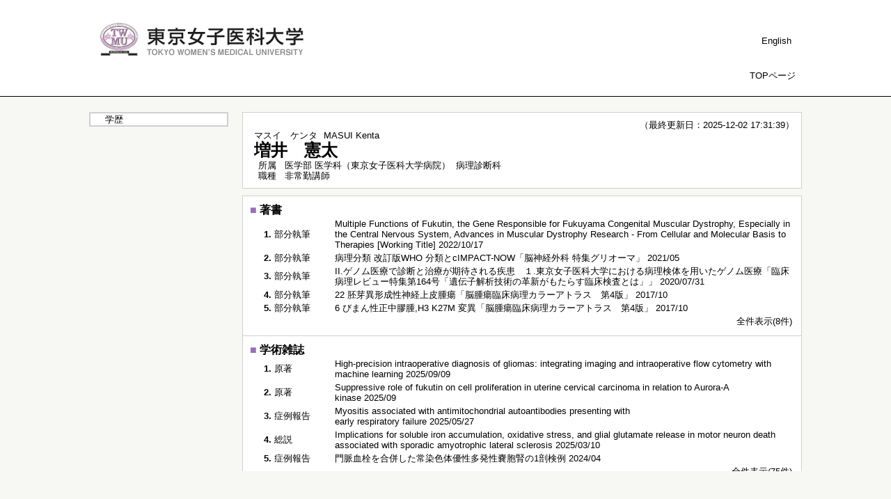

--- FILE ---
content_type: text/html;charset=UTF-8
request_url: https://gyoseki.twmu.ac.jp/twmhp/KgApp?kyoinId=ymddyggsggb
body_size: 139426
content:













<!DOCTYPE HTML>
<HTML lang=ja>
  <HEAD>
    <TITLE>
      教員情報

      &nbsp;-&nbsp;増井　憲太


    </TITLE>

    <META name="viewport" content="width=device-width,initial-scale=1">

    <META http-equiv="content-type" content="text/html; charset=UTF-8" />
    <META http-equiv="content-script-type" content="text/javascript" />
    <META http-equiv="content-style-type" content="text/css" />


	
    <link href="./jsp/style2018.css?ver=0508100616" rel="stylesheet" type="text/css" />
	

    <link rel="stylesheet" type="text/css" href="./jsp/shadowbox.css" />
    <link rel="stylesheet" type="text/css" href="./jsp/photoswipe/css/photoswipe.css" />

    <script type="text/javascript" src="./jsp/shadowbox.js" charset="UTF-8"></script>

    <script src="https://ajax.googleapis.com/ajax/libs/jquery/3.7.1/jquery.min.js"></script>
    <script type="text/javascript" src="./jsp/photoswipe/js/photoswipe.umd.min.js" charset="UTF-8"></script>
    <script type="text/javascript" src="./jsp/photoswipe/js/photoswipe-lightbox.umd.min.js" charset="UTF-8"></script>

    <SCRIPT type="text/javascript">
    <!--
    function showSenmonBody(name){

    	var f = document.getElementsByName(name);

    	for(i=0; i < f.length; i++){
    		if(f[i].style.display == "none"){
    			f[i].style.display = "block";
    		} else {
    			f[i].style.display = "none";
    		}
    	}
    }
	function list_view(id, cnt) {
		var	idx;
		for (idx = 1; ; idx++) {
			var	obj = document.getElementById(id + "_" + idx);
			if (obj == null) {
				break;
			}
			if (cnt < 0) {
				obj.style.display = "";
			} else if (idx > cnt) {
				obj.style.display = "none";
			}
		}
		obj = document.getElementById(id + "_act1");
		if (obj != null) {
			obj.style.display = (cnt >= 0) ? "": "none";
		}
		obj = document.getElementById(id + "_act2");
		if (obj != null) {
			obj.style.display = (cnt >= 0) ? "none": "";
		}
	}
    $(function(){
    	$(document).on('click', 'a[href^="#"]', function() {
    		//data-box属性がない場合は通常のスムーズスクロール
    		if(!$(this).data("box")){
    			$("body,html").stop().animate({
    				scrollTop:$($(this).attr("href")).offset().top
    			});

    		//data-box属性がある場合はdata-box内をスムーズスクロール
    		}else{
    			var box = $($(this).data("box"));
    			var tareget = $($(this).attr("href"));
    			var dist = tareget.offset().top - box.position().top;
    			box.stop().animate({
    				scrollTop: box.scrollTop() + dist
	   			});
    		}
    		return false;
    	});
    });
    -->
    </SCRIPT>

  </HEAD>
  <BODY>
   <div id="container">
   <div id="screen">

   <div id="header">
    <TABLE class="header" border="0" cellpadding="0" cellspacing="0" summary="ヘッダ">
      <TR>
        <TD class="header-top-left">&nbsp;</TD>
        <TD class="header-top-right">&nbsp;</TD>
     </TR><TR>
        <TD class="header-middle-left">
          &nbsp;&nbsp;
          <A href="http://www.twmu.ac.jp/univ/"><IMG class="headerLeftContents" border="0" src="./image/hlogo.png"></A>
        </TD>
        <TD class="header-middle-right">


          <A href="./KgApp?kyoinId=ymddyggsggb&amp;Language=2"><SPAN class="header-bottom-right-font">English</SPAN></A>



          <B>&nbsp;</B>
          &nbsp;&nbsp;
        </TD>
      </TR><TR>
        <TD class="header-bottom-left">
        &nbsp;&nbsp;

        </TD>
        <TD class="header-bottom-right">

          <A href="./KgApp"><SPAN class="header-bottom-right-font">TOPページ</SPAN></A>

          &nbsp;&nbsp;
        </TD>
      </TR>
    </TABLE>
  </div><!-- /#header-->

  <DIV id="contents">

    <BR>



<SCRIPT>
    history.replaceState({}, '', '?resId=S032600');
</SCRIPT>















<div class="side">
<table width="200px" class="sidemenu" >
  <tbody>
  <tr>
    <td width="200px">






























































































<div class="side_link">
<a href="#contents23" data-box=".gyoseki03" class="side-font-size">
学歴</a><br>
</div>


















        </td></tr></tbody></table>

</div>

<div class="nameheader">
    <TABLE cellpadding="10" cellspacing="1" summary="gyoseki" class="gyoseki nameheader-body">

      <TR>

        <TD align="right" valign="top" class="k03-title1">
          <DIV>
            <SPAN class="k03-title1-font3" ID=boxLastDate>&nbsp;&nbsp;&nbsp;&nbsp;（最終更新日：2025-12-02 17:31:39）</SPAN>
          </DIV>
          <TABLE summary="name" class="nameheader-content">
            <TR>
              <TD valign="bottom" align="left">

                &nbsp;&nbsp;<SPAN class="k03-title1-font1">マスイ　ケンタ</SPAN>

                &nbsp;&nbsp;<SPAN class="k03-title1-font1">MASUI Kenta</SPAN>

                <BR>
                &nbsp;&nbsp;<SPAN class="k03-title1-font2">増井　憲太</SPAN>

                <BR>
                <SPAN class="k03-title1-font3 boxA">&nbsp;&nbsp;&nbsp;所属&nbsp;&nbsp;</SPAN>
                <SPAN class="k03-title1-font3 boxB">

                  医学部 医学科（東京女子医科大学病院）&nbsp;&nbsp;病理診断科
                </SPAN>
                <DIV class="clear"></DIV>

                <SPAN class="k03-title1-font3 boxA">&nbsp;&nbsp;&nbsp;職種&nbsp;&nbsp;</SPAN>
                <SPAN class="k03-title1-font3 boxB">非常勤講師</SPAN>
                <BR>
              </TD>
            </TR>
          </TABLE>
        </TD>
      </TR>

    </TABLE>
</div>
<div class="gyoseki03">
  <TABLE cellpadding="10" cellspacing="1" summary="gyoseki" class="gyoseki gyoseki-body">

      <TR class="kanri-items"><TD colspan=3 class="k03-subtitle1-row">
        <div id="contents0" class="gyoseki_contents0"></div><SPAN class="k03-subtitle1-font1">■&nbsp;</SPAN><SPAN class="k03-subtitle1-font2">著書</SPAN><BR>
        <TABLE width="100%" summary="book">
        <COL width="30px">
        <COL class="dateYMD">

        <COL>

          <TR id="m222_1" >
            <TD class="k03-data-row k03-data-font" align="right">
              <B>1.</B>
            </TD>
            <TD class="k03-data-row k03-data-font">
              部分執筆　
            </TD>
            <TD class="k03-data-row k03-data-font">
              
                <A href="./KgApp?detlId=222&amp;resId=S032600&amp;detlSeq=R230907154123993134" rel="shadowbox">Multiple Functions of Fukutin, the Gene Responsible for Fukuyama Congenital Muscular Dystrophy, Especially in the Central Nervous System, Advances in Muscular Dystrophy Research - From Cellular and Molecular Basis to Therapies [Working Title]&nbsp;2022/10/17</A>
                
                
              
            </TD>
          </TR>

          <TR id="m222_2" >
            <TD class=" k03-data-font" align="right">
              <B>2.</B>
            </TD>
            <TD class=" k03-data-font">
              部分執筆　
            </TD>
            <TD class=" k03-data-font">
              
                <A href="./KgApp?detlId=222&amp;resId=S032600&amp;detlSeq=R211118141621162992" rel="shadowbox">病理分類 改訂版WHO 分類とcIMPACT-NOW「脳神経外科 特集グリオーマ」&nbsp;2021/05</A>
                
                
              
            </TD>
          </TR>

          <TR id="m222_3" >
            <TD class="k03-data-row k03-data-font" align="right">
              <B>3.</B>
            </TD>
            <TD class="k03-data-row k03-data-font">
              部分執筆　
            </TD>
            <TD class="k03-data-row k03-data-font">
              
                <A href="./KgApp?detlId=222&amp;resId=S032600&amp;detlSeq=R200813144354621940" rel="shadowbox">II.ゲノム医療で診断と治療が期待される疾患　１.東京女子医科大学における病理検体を用いたゲノム医療「臨床病理レビュー特集第164号「遺伝子解析技術の革新がもたらす臨床検査とは」」&nbsp;2020/07/31</A>
                
                
              
            </TD>
          </TR>

          <TR id="m222_4" >
            <TD class=" k03-data-font" align="right">
              <B>4.</B>
            </TD>
            <TD class=" k03-data-font">
              部分執筆　
            </TD>
            <TD class=" k03-data-font">
              
                <A href="./KgApp?detlId=222&amp;resId=S032600&amp;detlSeq=R171013142734941864" rel="shadowbox">22 胚芽異形成性神経上皮腫瘍「脳腫瘍臨床病理カラーアトラス　第4版」&nbsp;2017/10</A>
                
                
              
            </TD>
          </TR>

          <TR id="m222_5" >
            <TD class="k03-data-row k03-data-font" align="right">
              <B>5.</B>
            </TD>
            <TD class="k03-data-row k03-data-font">
              部分執筆　
            </TD>
            <TD class="k03-data-row k03-data-font">
              
                <A href="./KgApp?detlId=222&amp;resId=S032600&amp;detlSeq=R171013142016941861" rel="shadowbox">6 びまん性正中膠腫,H3 K27M 変異「脳腫瘍臨床病理カラーアトラス　第4版」&nbsp;2017/10</A>
                
                
              
            </TD>
          </TR>

          <TR id="m222_6" style="display:none">
            <TD class=" k03-data-font" align="right">
              <B>6.</B>
            </TD>
            <TD class=" k03-data-font">
              部分執筆　
            </TD>
            <TD class=" k03-data-font">
              
                <A href="./KgApp?detlId=222&amp;resId=S032600&amp;detlSeq=R171013141214941860" rel="shadowbox">5 小児の浸潤性神経膠腫「腫瘍病理 鑑別診断アトラス　脳腫瘍」&nbsp;2017/06</A>
                
                
              
            </TD>
          </TR>

          <TR id="m222_7" style="display:none">
            <TD class="k03-data-row k03-data-font" align="right">
              <B>7.</B>
            </TD>
            <TD class="k03-data-row k03-data-font">
              部分執筆　
            </TD>
            <TD class="k03-data-row k03-data-font">
              
                <A href="./KgApp?detlId=222&amp;resId=S032600&amp;detlSeq=R180116145144505617" rel="shadowbox">Molecular Targeting of Brain Tumors, Frontiers in CNS Drug Discovery&nbsp;2017/03</A>
                
                
              
            </TD>
          </TR>

          <TR id="m222_8" style="display:none">
            <TD class=" k03-data-font" align="right">
              <B>8.</B>
            </TD>
            <TD class=" k03-data-font">
              部分執筆　
            </TD>
            <TD class=" k03-data-font">
              
                <A href="./KgApp?detlId=222&amp;resId=S032600&amp;detlSeq=R171013140456941858" rel="shadowbox">2. 病理・遺伝学的グリオーマ分類「脳神経外科 診療プラクティス 7 グリオーマ治療のDecision Making」&nbsp;2016/05</A>
                
                
              
            </TD>
          </TR>

          <TR id="m222_act2" style="display: none">
  <TD colspan=3 align="right">
    <FONT size="-1">
      <A href="javascript:void(0);" onclick="list_view('m222', 5); return (false);"> 5件表示</A>
    </FONT>
  </TD>
</TR>
<TR id="m222_act1">
  <TD colspan=3 align="right">
    <FONT size="-1">
      <A href="javascript:void(0);" onclick="list_view('m222', -1); return (false);"> 全件表示(8件)</A>
    </FONT>
  </TD>
</TR>

        </TABLE>
      </TD></TR>

      <TR class="kanri-items"><TD colspan=3 class="k03-subtitle1-row"> <!-- 学術雑誌 -->
        <div id="contents1" class="gyoseki_contents1"></div><SPAN class="k03-subtitle1-font1">■&nbsp;</SPAN><SPAN class="k03-subtitle1-font2">学術雑誌</SPAN><BR>
        <TABLE width="100%" summary="journal">
        <COL width="30px">
        <COL class="dateYMD">

        <COL>

          <TR id="m221_1" >
            <TD class="k03-data-row k03-data-font" align="right">
              <B>1.</B>
            </TD>
            <TD class="k03-data-row k03-data-font">
              
                原著　
              
            </TD>
            <TD class="k03-data-row k03-data-font">
              
                <A href="./KgApp?detlId=221&amp;resId=S032600&amp;detlSeq=R250911132151256909" rel="shadowbox">High-precision intraoperative diagnosis of gliomas: integrating imaging and intraoperative flow cytometry with machine learning&nbsp;2025/09/09</A>
                
                
              
            </TD>
          </TR>

          <TR id="m221_2" >
            <TD class=" k03-data-font" align="right">
              <B>2.</B>
            </TD>
            <TD class=" k03-data-font">
              
                原著　
              
            </TD>
            <TD class=" k03-data-font">
              
                <A href="./KgApp?detlId=221&amp;resId=S032600&amp;detlSeq=R250929104738112382" rel="shadowbox">Suppressive role of fukutin on cell proliferation in uterine cervical carcinoma in relation to Aurora-A kinase&nbsp;2025/09</A>
                
                
              
            </TD>
          </TR>

          <TR id="m221_3" >
            <TD class="k03-data-row k03-data-font" align="right">
              <B>3.</B>
            </TD>
            <TD class="k03-data-row k03-data-font">
              
                症例報告　
              
            </TD>
            <TD class="k03-data-row k03-data-font">
              
                <A href="./KgApp?detlId=221&amp;resId=S032600&amp;detlSeq=R250619105005226090" rel="shadowbox">Myositis associated with antimitochondrial autoantibodies presenting with<BR>early respiratory failure&nbsp;2025/05/27</A>
                
                
              
            </TD>
          </TR>

          <TR id="m221_4" >
            <TD class=" k03-data-font" align="right">
              <B>4.</B>
            </TD>
            <TD class=" k03-data-font">
              
                総説　
              
            </TD>
            <TD class=" k03-data-font">
              
                <A href="./KgApp?detlId=221&amp;resId=S032600&amp;detlSeq=R250707152012089298" rel="shadowbox">Implications for soluble iron accumulation, oxidative stress, and glial glutamate release in motor neuron death associated with sporadic amyotrophic lateral sclerosis&nbsp;2025/03/10</A>
                
                
              
            </TD>
          </TR>

          <TR id="m221_5" >
            <TD class="k03-data-row k03-data-font" align="right">
              <B>5.</B>
            </TD>
            <TD class="k03-data-row k03-data-font">
              
                症例報告　
              
            </TD>
            <TD class="k03-data-row k03-data-font">
              
                <A href="./KgApp?detlId=221&amp;resId=S032600&amp;detlSeq=R250328160233261861" rel="shadowbox">門脈血栓を合併した常染色体優性多発性嚢胞腎の1剖検例&nbsp;2024/04</A>
                
                
              
            </TD>
          </TR>

          <TR id="m221_6" style="display:none">
            <TD class=" k03-data-font" align="right">
              <B>6.</B>
            </TD>
            <TD class=" k03-data-font">
              
                原著　
              
            </TD>
            <TD class=" k03-data-font">
              
                <A href="./KgApp?detlId=221&amp;resId=S032600&amp;detlSeq=R240318114035705578" rel="shadowbox">DNA hypomethylator phenotype reprograms glutamatergic network in receptor tyrosine kinase gene-mutated glioblastoma&nbsp;2024/03/13</A>
                
                
              
            </TD>
          </TR>

          <TR id="m221_7" style="display:none">
            <TD class="k03-data-row k03-data-font" align="right">
              <B>7.</B>
            </TD>
            <TD class="k03-data-row k03-data-font">
              
                原著　
              
            </TD>
            <TD class="k03-data-row k03-data-font">
              
                <A href="./KgApp?detlId=221&amp;resId=S032600&amp;detlSeq=R240328133742845844" rel="shadowbox">Metabolic and epigenetic reprogramming in a case of nuclear protein in testis (NUT) carcinoma of the retroperitoneum.&nbsp;2024/01/23</A>
                
                
              
            </TD>
          </TR>

          <TR id="m221_8" style="display:none">
            <TD class=" k03-data-font" align="right">
              <B>8.</B>
            </TD>
            <TD class=" k03-data-font">
              
                原著　
              
            </TD>
            <TD class=" k03-data-font">
              
                <A href="./KgApp?detlId=221&amp;resId=S032600&amp;detlSeq=R250501170454882693" rel="shadowbox">The Clinical Course and Treatment of a Case of Refractory Systemic Juvenile Myasthenia Gravis Successfully Treated with Thymectomy&nbsp;2024/01/23</A>
                
                
              
            </TD>
          </TR>

          <TR id="m221_9" style="display:none">
            <TD class="k03-data-row k03-data-font" align="right">
              <B>9.</B>
            </TD>
            <TD class="k03-data-row k03-data-font">
              
                症例報告　
              
            </TD>
            <TD class="k03-data-row k03-data-font">
              
                <A href="./KgApp?detlId=221&amp;resId=S032600&amp;detlSeq=R240808103844788620" rel="shadowbox">門脈血栓を合併した常染色体優性多発性嚢胞腎の１剖検例&nbsp;2024</A>
                
                
              
            </TD>
          </TR>

          <TR id="m221_10" style="display:none">
            <TD class=" k03-data-font" align="right">
              <B>10.</B>
            </TD>
            <TD class=" k03-data-font">
              
                総説　
              
            </TD>
            <TD class=" k03-data-font">
              
                <A href="./KgApp?detlId=221&amp;resId=S032600&amp;detlSeq=R230613100151755188" rel="shadowbox">脳腫瘍の診断に必要な遺伝子異常：実践と課題&nbsp;2023/04/15</A>
                
                
              
            </TD>
          </TR>

          <TR id="m221_11" style="display:none">
            <TD class="k03-data-row k03-data-font" align="right">
              <B>11.</B>
            </TD>
            <TD class="k03-data-row k03-data-font">
              
                その他　
              
            </TD>
            <TD class="k03-data-row k03-data-font">
              
                <A href="./KgApp?detlId=221&amp;resId=S032600&amp;detlSeq=R230613093839755185" rel="shadowbox">病理診断クイックリファレンス2023 第19章 神経 1髄膜腫（血管腫性、分泌性） 2孤立性線維性腫瘍 3中枢性神経細胞腫 4 血管芽腫&nbsp;2023/04/06</A>
                
                
              
            </TD>
          </TR>

          <TR id="m221_12" style="display:none">
            <TD class=" k03-data-font" align="right">
              <B>12.</B>
            </TD>
            <TD class=" k03-data-font">
              
                その他　
              
            </TD>
            <TD class=" k03-data-font">
              
                <A href="./KgApp?detlId=221&amp;resId=S032600&amp;detlSeq=R230613095515755187" rel="shadowbox">脳腫瘍-WHO 脳腫瘍分類2021改定のポイント B. 神経膠腫系 Circumscribed astrocytic gliomas&nbsp;2023/04/01</A>
                
                
              
            </TD>
          </TR>

          <TR id="m221_13" style="display:none">
            <TD class="k03-data-row k03-data-font" align="right">
              <B>13.</B>
            </TD>
            <TD class="k03-data-row k03-data-font">
              
                その他　
              
            </TD>
            <TD class="k03-data-row k03-data-font">
              
                <A href="./KgApp?detlId=221&amp;resId=S032600&amp;detlSeq=R230529165031525408" rel="shadowbox">A case of &quot;genetically defined&quot; radiation-induced glioma: 29 years after surgery and radiation for pilocytic astrocytoma.&nbsp;2023/03/22</A>
                
                
              
            </TD>
          </TR>

          <TR id="m221_14" style="display:none">
            <TD class=" k03-data-font" align="right">
              <B>14.</B>
            </TD>
            <TD class=" k03-data-font">
              
                その他　
              
            </TD>
            <TD class=" k03-data-font">
              
                <A href="./KgApp?detlId=221&amp;resId=S032600&amp;detlSeq=R230529165517525412" rel="shadowbox">Recurrent high-grade astrocytoma with somatic mosaicism of isocitrate dehydrogenase gene mutation.&nbsp;2023/03</A>
                
                
              
            </TD>
          </TR>

          <TR id="m221_15" style="display:none">
            <TD class="k03-data-row k03-data-font" align="right">
              <B>15.</B>
            </TD>
            <TD class="k03-data-row k03-data-font">
              
                症例報告　
              
            </TD>
            <TD class="k03-data-row k03-data-font">
              
                <A href="./KgApp?detlId=221&amp;resId=S032600&amp;detlSeq=R221024094743341242" rel="shadowbox">ロボット支援腎部分切除術を施行された腎類上皮性血管筋脂肪腫の3例&nbsp;2023/02/01</A>
                
                
              
            </TD>
          </TR>

          <TR id="m221_16" style="display:none">
            <TD class=" k03-data-font" align="right">
              <B>16.</B>
            </TD>
            <TD class=" k03-data-font">
              
                その他　
              
            </TD>
            <TD class=" k03-data-font">
              
                <A href="./KgApp?detlId=221&amp;resId=S032600&amp;detlSeq=R230613094522755186" rel="shadowbox">特集 中枢神経系腫瘍の病理Ⅰ 病理診断コア 小児型びまん性グリオーマ&nbsp;2023/01/01</A>
                
                
              
            </TD>
          </TR>

          <TR id="m221_17" style="display:none">
            <TD class="k03-data-row k03-data-font" align="right">
              <B>17.</B>
            </TD>
            <TD class="k03-data-row k03-data-font">
              
                症例報告　
              
            </TD>
            <TD class="k03-data-row k03-data-font">
              
                <A href="./KgApp?detlId=221&amp;resId=S032600&amp;detlSeq=R230123174023662610" rel="shadowbox">IgG4-related brain pseudotumor mimicking CNS lymphoma. A case report.&nbsp;2022/12</A>
                
                
              
            </TD>
          </TR>

          <TR id="m221_18" style="display:none">
            <TD class=" k03-data-font" align="right">
              <B>18.</B>
            </TD>
            <TD class=" k03-data-font">
              
                症例報告　
              
            </TD>
            <TD class=" k03-data-font">
              
                <A href="./KgApp?detlId=221&amp;resId=S032600&amp;detlSeq=R220917095741800217" rel="shadowbox">Pituicytoma with pleomorphism: A case report with cytological findings&nbsp;2022/08/30</A>
                <A href="https://pubmed.ncbi.nlm.nih.gov/36040850/" target="_blank" ><Img Src="./image/link.png" alt="Link" Border="0" ></A>
                
              
            </TD>
          </TR>

          <TR id="m221_19" style="display:none">
            <TD class="k03-data-row k03-data-font" align="right">
              <B>19.</B>
            </TD>
            <TD class="k03-data-row k03-data-font">
              
                症例報告　
              
            </TD>
            <TD class="k03-data-row k03-data-font">
              
                <A href="./KgApp?detlId=221&amp;resId=S032600&amp;detlSeq=R221212161240055239" rel="shadowbox">Successful treatment of progressive multifocal leukoencephalopathy that developed 21 years after renal transplantation: A case report&nbsp;2022/07/03</A>
                
                
              
            </TD>
          </TR>

          <TR id="m221_20" style="display:none">
            <TD class=" k03-data-font" align="right">
              <B>20.</B>
            </TD>
            <TD class=" k03-data-font">
              
                総説　
              
            </TD>
            <TD class=" k03-data-font">
              
                <A href="./KgApp?detlId=221&amp;resId=S032600&amp;detlSeq=R221012141832166087" rel="shadowbox">The metabolomic landscape plays a critical role in glioma oncogenesis&nbsp;2022/05</A>
                
                
              
            </TD>
          </TR>

          <TR id="m221_21" style="display:none">
            <TD class="k03-data-row k03-data-font" align="right">
              <B>21.</B>
            </TD>
            <TD class="k03-data-row k03-data-font">
              
                原著　
              
            </TD>
            <TD class="k03-data-row k03-data-font">
              
                <A href="./KgApp?detlId=221&amp;resId=S032600&amp;detlSeq=R220506172909756576" rel="shadowbox">Therapeutic Options for Recurrent Glioblastoma-Efficacy of Talaporfin Sodium Mediated Photodynamic Therapy.&nbsp;2022/02/02</A>
                
                
              
            </TD>
          </TR>

          <TR id="m221_22" style="display:none">
            <TD class=" k03-data-font" align="right">
              <B>22.</B>
            </TD>
            <TD class=" k03-data-font">
              
                原著　
              
            </TD>
            <TD class=" k03-data-font">
              
                <A href="./KgApp?detlId=221&amp;resId=S032600&amp;detlSeq=R210727094628427206" rel="shadowbox">Metabolic Reprogramming Drives Pituitary Tumor Growth through Epigenetic Regulation of TERT&nbsp;2021/06/23</A>
                
                
              
            </TD>
          </TR>

          <TR id="m221_23" style="display:none">
            <TD class="k03-data-row k03-data-font" align="right">
              <B>23.</B>
            </TD>
            <TD class="k03-data-row k03-data-font">
              
                症例報告　
              
            </TD>
            <TD class="k03-data-row k03-data-font">
              
                <A href="./KgApp?detlId=221&amp;resId=S032600&amp;detlSeq=R210601074639494266" rel="shadowbox">術後に形成された空洞に再発をきたした乳頭状腎細胞癌の 1 例&nbsp;2021/06</A>
                
                
              
            </TD>
          </TR>

          <TR id="m221_24" style="display:none">
            <TD class=" k03-data-font" align="right">
              <B>24.</B>
            </TD>
            <TD class=" k03-data-font">
              
                総説　
              
            </TD>
            <TD class=" k03-data-font">
              
                <A href="./KgApp?detlId=221&amp;resId=S032600&amp;detlSeq=R211118140337162991" rel="shadowbox">Protein Acetylation at the Interface of Genetics, Epigenetics and Environment in Cancer&nbsp;2021/04/01</A>
                
                
              
            </TD>
          </TR>

          <TR id="m221_25" style="display:none">
            <TD class="k03-data-row k03-data-font" align="right">
              <B>25.</B>
            </TD>
            <TD class="k03-data-row k03-data-font">
              
                症例報告　
              
            </TD>
            <TD class="k03-data-row k03-data-font">
              
                <A href="./KgApp?detlId=221&amp;resId=S032600&amp;detlSeq=R210909100857090794" rel="shadowbox">Breast metastasis from medullary thyroid carcinoma: a report of a case&nbsp;2021</A>
                
                
              
            </TD>
          </TR>

          <TR id="m221_26" style="display:none">
            <TD class=" k03-data-font" align="right">
              <B>26.</B>
            </TD>
            <TD class=" k03-data-font">
              
                症例報告　
              
            </TD>
            <TD class=" k03-data-font">
              
                <A href="./KgApp?detlId=221&amp;resId=S032600&amp;detlSeq=R210909095640090792" rel="shadowbox">クリプトコッカス髄膜炎を併発したFallot四徴症長期生存の1剖検例&nbsp;2021</A>
                
                
              
            </TD>
          </TR>

          <TR id="m221_27" style="display:none">
            <TD class="k03-data-row k03-data-font" align="right">
              <B>27.</B>
            </TD>
            <TD class="k03-data-row k03-data-font">
              
                原著　
              
            </TD>
            <TD class="k03-data-row k03-data-font">
              
                <A href="./KgApp?detlId=221&amp;resId=S032600&amp;detlSeq=R201130160317445737" rel="shadowbox">Astrocytes release glutamate via cystine/glutamate antiporter upregulated in response to increased oxidative stress related to sporadic amyotrophic lateral.sclerosis&nbsp;2020/10/29</A>
                
                
              
            </TD>
          </TR>

          <TR id="m221_28" style="display:none">
            <TD class=" k03-data-font" align="right">
              <B>28.</B>
            </TD>
            <TD class=" k03-data-font">
              
                総説　
              
            </TD>
            <TD class=" k03-data-font">
              
                <A href="./KgApp?detlId=221&amp;resId=S032600&amp;detlSeq=R200923153642315197" rel="shadowbox">代謝とエピジェネティクスが規定する悪性脳腫瘍の病態&nbsp;2020/10/25</A>
                
                
              
            </TD>
          </TR>

          <TR id="m221_29" style="display:none">
            <TD class="k03-data-row k03-data-font" align="right">
              <B>29.</B>
            </TD>
            <TD class="k03-data-row k03-data-font">
              
                原著　
              
            </TD>
            <TD class="k03-data-row k03-data-font">
              
                <A href="./KgApp?detlId=221&amp;resId=S032600&amp;detlSeq=R200615122611602587" rel="shadowbox">Dual Regulation of Histone Methylation by mTOR Complexes Controls Glioblastoma Tumor Cell Growth via EZH2 and SAM.&nbsp;2020/08</A>
                
                
              
            </TD>
          </TR>

          <TR id="m221_30" style="display:none">
            <TD class=" k03-data-font" align="right">
              <B>30.</B>
            </TD>
            <TD class=" k03-data-font">
              
                総説　
              
            </TD>
            <TD class=" k03-data-font">
              
                <A href="./KgApp?detlId=221&amp;resId=S032600&amp;detlSeq=R200626095117800813" rel="shadowbox">悪性脳腫瘍のヒストン修飾の制御機構とその意義&nbsp;2020/07/30</A>
                
                
              
            </TD>
          </TR>

          <TR id="m221_31" style="display:none">
            <TD class="k03-data-row k03-data-font" align="right">
              <B>31.</B>
            </TD>
            <TD class="k03-data-row k03-data-font">
              
                総説　
              
            </TD>
            <TD class="k03-data-row k03-data-font">
              
                <A href="./KgApp?detlId=221&amp;resId=S032600&amp;detlSeq=R201208143246578149" rel="shadowbox">Diffuse gliomas to date and beyond 2016 WHO Classification of Tumours of the Central Nervous System&nbsp;2020/06</A>
                
                
              
            </TD>
          </TR>

          <TR id="m221_32" style="display:none">
            <TD class=" k03-data-font" align="right">
              <B>32.</B>
            </TD>
            <TD class=" k03-data-font">
              
                総説　
              
            </TD>
            <TD class=" k03-data-font">
              
                <A href="./KgApp?detlId=221&amp;resId=S032600&amp;detlSeq=R201208144821578151" rel="shadowbox">mTOR complex 2 is an integrator of cancer metabolism and epigenetics&nbsp;2020/03/28</A>
                
                
              
            </TD>
          </TR>

          <TR id="m221_33" style="display:none">
            <TD class="k03-data-row k03-data-font" align="right">
              <B>33.</B>
            </TD>
            <TD class="k03-data-row k03-data-font">
              
                総説　
              
            </TD>
            <TD class="k03-data-row k03-data-font">
              
                <A href="./KgApp?detlId=221&amp;resId=S032600&amp;detlSeq=R201208144118578150" rel="shadowbox">Codependency of Metabolism and Epigenetics Drives Cancer Progression: A Review&nbsp;2020/02/28</A>
                
                
              
            </TD>
          </TR>

          <TR id="m221_34" style="display:none">
            <TD class=" k03-data-font" align="right">
              <B>34.</B>
            </TD>
            <TD class=" k03-data-font">
              
                症例報告　
              
            </TD>
            <TD class=" k03-data-font">
              
                <A href="./KgApp?detlId=221&amp;resId=S032600&amp;detlSeq=R200802171217433069" rel="shadowbox">FDG PET/CT Findings of Ectopic Pituitary Adenoma.&nbsp;2020/02</A>
                
                
              
            </TD>
          </TR>

          <TR id="m221_35" style="display:none">
            <TD class="k03-data-row k03-data-font" align="right">
              <B>35.</B>
            </TD>
            <TD class="k03-data-row k03-data-font">
              
                原著　
              
            </TD>
            <TD class="k03-data-row k03-data-font">
              
                <A href="./KgApp?detlId=221&amp;resId=S032600&amp;detlSeq=R200805145449484758" rel="shadowbox">Pulvinar locus is highly relevant to patients' outcomes in surgically resected thalamic gliomas in children&nbsp;2020/02</A>
                
                
              
            </TD>
          </TR>

          <TR id="m221_36" style="display:none">
            <TD class=" k03-data-font" align="right">
              <B>36.</B>
            </TD>
            <TD class=" k03-data-font">
              
                症例報告　
              
            </TD>
            <TD class=" k03-data-font">
              
                <A href="./KgApp?detlId=221&amp;resId=S032600&amp;detlSeq=R200413143155470985" rel="shadowbox">A case of lymphangioleiomyomatosis with diffuse large B-cell lymphoma: Usefulness of FDG-PET.&nbsp;2020</A>
                
                
              
            </TD>
          </TR>

          <TR id="m221_37" style="display:none">
            <TD class="k03-data-row k03-data-font" align="right">
              <B>37.</B>
            </TD>
            <TD class="k03-data-row k03-data-font">
              
                原著　
              
            </TD>
            <TD class="k03-data-row k03-data-font">
              
                <A href="./KgApp?detlId=221&amp;resId=S032600&amp;detlSeq=R200106173452845520" rel="shadowbox">mTORC2 links growth factor signaling with epigenetic regulation of iron metabolism in glioblastoma.&nbsp;2019/12/20</A>
                
                
              
            </TD>
          </TR>

          <TR id="m221_38" style="display:none">
            <TD class=" k03-data-font" align="right">
              <B>38.</B>
            </TD>
            <TD class=" k03-data-font">
              
                原著　
              
            </TD>
            <TD class=" k03-data-font">
              
                <A href="./KgApp?detlId=221&amp;resId=S032600&amp;detlSeq=R200111113910928120" rel="shadowbox">Soluble iron accumulation induces microglial glutamate release in the spinal cord of sporadic amyotrophic lateral sclerosis&nbsp;2019/11/20</A>
                
                
              
            </TD>
          </TR>

          <TR id="m221_39" style="display:none">
            <TD class="k03-data-row k03-data-font" align="right">
              <B>39.</B>
            </TD>
            <TD class="k03-data-row k03-data-font">
              
                症例報告　
              
            </TD>
            <TD class="k03-data-row k03-data-font">
              
                <A href="./KgApp?detlId=221&amp;resId=S032600&amp;detlSeq=R200116132724010707" rel="shadowbox">妊娠中期に手術を施行した原発性副甲状腺機能亢進症の１例&nbsp;2019/09/25</A>
                
                
              
            </TD>
          </TR>

          <TR id="m221_40" style="display:none">
            <TD class=" k03-data-font" align="right">
              <B>40.</B>
            </TD>
            <TD class=" k03-data-font">
              
                症例報告　
              
            </TD>
            <TD class=" k03-data-font">
              
                <A href="./KgApp?detlId=221&amp;resId=S032600&amp;detlSeq=R190108203544757861" rel="shadowbox">Role of a Promoter Mutation in the Telomerase Reverse Transcriptase Gene in Malignant Transformation of Pleomorphic Xanthoastrocytoma.&nbsp;2019/06</A>
                
                
              
            </TD>
          </TR>

          <TR id="m221_41" style="display:none">
            <TD class="k03-data-row k03-data-font" align="right">
              <B>41.</B>
            </TD>
            <TD class="k03-data-row k03-data-font">
              
                症例報告　
              
            </TD>
            <TD class="k03-data-row k03-data-font">
              
                <A href="./KgApp?detlId=221&amp;resId=S032600&amp;detlSeq=R190617140303482432" rel="shadowbox">A case of desmoplakin mutation and delayed arrhythmogenic right ventricular cardiomyopathy/dysplasia after atrial septal defect closure.&nbsp;2019/02</A>
                
                
              
            </TD>
          </TR>

          <TR id="m221_42" style="display:none">
            <TD class=" k03-data-font" align="right">
              <B>42.</B>
            </TD>
            <TD class=" k03-data-font">
              
                総説　
              
            </TD>
            <TD class=" k03-data-font">
              
                <A href="./KgApp?detlId=221&amp;resId=S032600&amp;detlSeq=R190520154603982466" rel="shadowbox">Metabolic reprogramming in the pathogenesis of glioma: Update&nbsp;2019/01</A>
                
                
              
            </TD>
          </TR>

          <TR id="m221_43" style="display:none">
            <TD class="k03-data-row k03-data-font" align="right">
              <B>43.</B>
            </TD>
            <TD class="k03-data-row k03-data-font">
              
                総説　
              
            </TD>
            <TD class="k03-data-row k03-data-font">
              
                <A href="./KgApp?detlId=221&amp;resId=S032600&amp;detlSeq=R181109143747766283" rel="shadowbox">mTOR Complexes as a Nutrient Sensor for Driving Cancer Progression&nbsp;2018/10/21</A>
                
                
              
            </TD>
          </TR>

          <TR id="m221_44" style="display:none">
            <TD class=" k03-data-font" align="right">
              <B>44.</B>
            </TD>
            <TD class=" k03-data-font">
              
                症例報告　
              
            </TD>
            <TD class=" k03-data-font">
              
                <A href="./KgApp?detlId=221&amp;resId=S032600&amp;detlSeq=R180903085842655314" rel="shadowbox">副甲状腺癌の一例&nbsp;2018/10</A>
                <A href="http://www.sasappa.co.jp/online/abstract/jjdp/1/035/html/0910350408.html" target="_blank" ><Img Src="./image/link.png" alt="Link" Border="0" ></A>
                
              
            </TD>
          </TR>

          <TR id="m221_45" style="display:none">
            <TD class="k03-data-row k03-data-font" align="right">
              <B>45.</B>
            </TD>
            <TD class="k03-data-row k03-data-font">
              
                症例報告　
              
            </TD>
            <TD class="k03-data-row k03-data-font">
              
                <A href="./KgApp?detlId=221&amp;resId=S032600&amp;detlSeq=R180403203844828999" rel="shadowbox">Brainstem pilocytic astrocytoma with H3 K27M mutation: case report.&nbsp;2018/09</A>
                
                
              
            </TD>
          </TR>

          <TR id="m221_46" style="display:none">
            <TD class=" k03-data-font" align="right">
              <B>46.</B>
            </TD>
            <TD class=" k03-data-font">
              
                症例報告　
              
            </TD>
            <TD class=" k03-data-font">
              
                <A href="./KgApp?detlId=221&amp;resId=S032600&amp;detlSeq=R191127124258181173" rel="shadowbox">Brainstem pilocytic astrocytoma with histone H3 K27M mutation: case report.&nbsp;2018/09</A>
                
                
              
            </TD>
          </TR>

          <TR id="m221_47" style="display:none">
            <TD class="k03-data-row k03-data-font" align="right">
              <B>47.</B>
            </TD>
            <TD class="k03-data-row k03-data-font">
              
                原著　
              
            </TD>
            <TD class="k03-data-row k03-data-font">
              
                <A href="./KgApp?detlId=221&amp;resId=S032600&amp;detlSeq=R180731185722107277" rel="shadowbox">A surgical strategy for lower grade gliomas using intraoperative molecular diagnosis.&nbsp;2018/07</A>
                <A href="https://link.springer.com/content/pdf/10.1007%2Fs10014-018-0324-1.pdf" target="_blank" ><Img Src="./image/link.png" alt="Link" Border="0" ></A>
                
              
            </TD>
          </TR>

          <TR id="m221_48" style="display:none">
            <TD class=" k03-data-font" align="right">
              <B>48.</B>
            </TD>
            <TD class=" k03-data-font">
              
                原著　
              
            </TD>
            <TD class=" k03-data-font">
              
                <A href="./KgApp?detlId=221&amp;resId=S032600&amp;detlSeq=R190225170728547372" rel="shadowbox">Copper deposition in oligodendroglial cells in an autopsied case of hepatolenticular degeneration.&nbsp;2018/06</A>
                
                
              
            </TD>
          </TR>

          <TR id="m221_49" style="display:none">
            <TD class="k03-data-row k03-data-font" align="right">
              <B>49.</B>
            </TD>
            <TD class="k03-data-row k03-data-font">
              
                原著　
              
            </TD>
            <TD class="k03-data-row k03-data-font">
              
                <A href="./KgApp?detlId=221&amp;resId=S032600&amp;detlSeq=R180129133207723257" rel="shadowbox">Elevated TERT Expression in TERT-WildType Adult Diffuse Gliomas: Histological Evaluation with a Novel TERT-Specific Antibody&nbsp;2018/03</A>
                
                
              
            </TD>
          </TR>

          <TR id="m221_50" style="display:none">
            <TD class=" k03-data-font" align="right">
              <B>50.</B>
            </TD>
            <TD class=" k03-data-font">
              
                原著　
              
            </TD>
            <TD class=" k03-data-font">
              
                <A href="./KgApp?detlId=221&amp;resId=S032600&amp;detlSeq=R180731190049107278" rel="shadowbox">Elevated TERT Expression in TERT-Wildtype Adult Diffuse Gliomas: Histological Evaluation with a Novel TERT-Specific Antibody.&nbsp;2018/03</A>
                
                
              
            </TD>
          </TR>

          <TR id="m221_51" style="display:none">
            <TD class="k03-data-row k03-data-font" align="right">
              <B>51.</B>
            </TD>
            <TD class="k03-data-row k03-data-font">
              
                症例報告　
              
            </TD>
            <TD class="k03-data-row k03-data-font">
              
                <A href="./KgApp?detlId=221&amp;resId=S032600&amp;detlSeq=R170912180338417875" rel="shadowbox">Gliosarcoma arising from oligodendroglioma, IDH mutant and 1p/19q codeleted&nbsp;2018/02</A>
                
                
              
            </TD>
          </TR>

          <TR id="m221_52" style="display:none">
            <TD class=" k03-data-font" align="right">
              <B>52.</B>
            </TD>
            <TD class=" k03-data-font">
              
                症例報告　
              
            </TD>
            <TD class=" k03-data-font">
              
                <A href="./KgApp?detlId=221&amp;resId=S032600&amp;detlSeq=R180316133448476547" rel="shadowbox">Copper deposition in oligodendroglial cells in an autopsied case of hepatolenticular degeneration&nbsp;2017/12</A>
                
                
              
            </TD>
          </TR>

          <TR id="m221_53" style="display:none">
            <TD class="k03-data-row k03-data-font" align="right">
              <B>53.</B>
            </TD>
            <TD class="k03-data-row k03-data-font">
              
                総説　
              
            </TD>
            <TD class="k03-data-row k03-data-font">
              
                <A href="./KgApp?detlId=221&amp;resId=S032600&amp;detlSeq=R180315104221459755" rel="shadowbox">Molecular and Genetic Determinants of Glioma Cell Invasion&nbsp;2017/12</A>
                
                
              
            </TD>
          </TR>

          <TR id="m221_54" style="display:none">
            <TD class=" k03-data-font" align="right">
              <B>54.</B>
            </TD>
            <TD class=" k03-data-font">
              
                総説　
              
            </TD>
            <TD class=" k03-data-font">
              
                <A href="./KgApp?detlId=221&amp;resId=S032600&amp;detlSeq=R171013133201941853" rel="shadowbox">▷トピックス：分子生物学的手法が求められる病理診断(2)◁　脳腫瘍&nbsp;2017/09</A>
                
                
              
            </TD>
          </TR>

          <TR id="m221_55" style="display:none">
            <TD class="k03-data-row k03-data-font" align="right">
              <B>55.</B>
            </TD>
            <TD class="k03-data-row k03-data-font">
              
                原著　
              
            </TD>
            <TD class="k03-data-row k03-data-font">
              
                <A href="./KgApp?detlId=221&amp;resId=S032600&amp;detlSeq=R180129134241723258" rel="shadowbox">mTORC2 Regulates Amino Acid Metabolism in Cancer by Phosphorylation of the Cystine-Glutamate Antiporter xCT&nbsp;2017</A>
                
                
              
            </TD>
          </TR>

          <TR id="m221_56" style="display:none">
            <TD class=" k03-data-font" align="right">
              <B>56.</B>
            </TD>
            <TD class=" k03-data-font">
              
                総説　
              
            </TD>
            <TD class=" k03-data-font">
              
                <A href="./KgApp?detlId=221&amp;resId=S032600&amp;detlSeq=R171013134918941855" rel="shadowbox">脳腫瘍学-基礎研究と臨床研究の進歩- Ⅲ. 脳腫瘍の分子生物学と発生機序　分子生物学&nbsp;2016/09</A>
                
                
              
            </TD>
          </TR>

          <TR id="m221_57" style="display:none">
            <TD class="k03-data-row k03-data-font" align="right">
              <B>57.</B>
            </TD>
            <TD class="k03-data-row k03-data-font">
              
                症例報告　
              
            </TD>
            <TD class="k03-data-row k03-data-font">
              
                <A href="./KgApp?detlId=221&amp;resId=S032600&amp;detlSeq=R160627122615681535" rel="shadowbox">結核の既往があり、両側心不全をきたした81歳男性の一例&nbsp;2016/07</A>
                
                
              
            </TD>
          </TR>

          <TR id="m221_58" style="display:none">
            <TD class=" k03-data-font" align="right">
              <B>58.</B>
            </TD>
            <TD class=" k03-data-font">
              
                総説　
              
            </TD>
            <TD class=" k03-data-font">
              
                <A href="./KgApp?detlId=221&amp;resId=S032600&amp;detlSeq=R160513104434901560" rel="shadowbox">神経膠腫病理診断のベストエビデンス&nbsp;2016/03</A>
                
                
              
            </TD>
          </TR>

          <TR id="m221_59" style="display:none">
            <TD class="k03-data-row k03-data-font" align="right">
              <B>59.</B>
            </TD>
            <TD class="k03-data-row k03-data-font">
              
                原著　
              
            </TD>
            <TD class="k03-data-row k03-data-font">
              
                <A href="./KgApp?detlId=221&amp;resId=S032600&amp;detlSeq=R180129140234723260" rel="shadowbox">An LXR-Cholesterol Axis Creates a Metabolic Co-Dependency for Brain Cancers&nbsp;2016</A>
                
                
              
            </TD>
          </TR>

          <TR id="m221_60" style="display:none">
            <TD class=" k03-data-font" align="right">
              <B>60.</B>
            </TD>
            <TD class=" k03-data-font">
              
                原著　
              
            </TD>
            <TD class=" k03-data-font">
              
                <A href="./KgApp?detlId=221&amp;resId=S032600&amp;detlSeq=R180523171114710144" rel="shadowbox">Cancer metabolism as a central driving force of glioma pathogenesis&nbsp;2016</A>
                
                
              
            </TD>
          </TR>

          <TR id="m221_61" style="display:none">
            <TD class="k03-data-row k03-data-font" align="right">
              <B>61.</B>
            </TD>
            <TD class="k03-data-row k03-data-font">
              
                総説　
              
            </TD>
            <TD class="k03-data-row k03-data-font">
              
                <A href="./KgApp?detlId=221&amp;resId=S032600&amp;detlSeq=R170327152144427506" rel="shadowbox">mTORC2 activity in brain cancer:extracellular nutrients are required to maintain oncogenic signaling&nbsp;2016</A>
                
                
              
            </TD>
          </TR>

          <TR id="m221_62" style="display:none">
            <TD class=" k03-data-font" align="right">
              <B>62.</B>
            </TD>
            <TD class=" k03-data-font">
              
                原著　
              
            </TD>
            <TD class=" k03-data-font">
              
                <A href="./KgApp?detlId=221&amp;resId=S032600&amp;detlSeq=R180129145539723263" rel="shadowbox">Single-Cell Phosphoproteomics Resolves Adaptive Signaling Dynamics and Informs Targeted Combination Therapy in Glioblastoma&nbsp;2016</A>
                
                
              
            </TD>
          </TR>

          <TR id="m221_63" style="display:none">
            <TD class="k03-data-row k03-data-font" align="right">
              <B>63.</B>
            </TD>
            <TD class="k03-data-row k03-data-font">
              
                総説　
              
            </TD>
            <TD class="k03-data-row k03-data-font">
              
                <A href="./KgApp?detlId=221&amp;resId=S032600&amp;detlSeq=R171013135308941856" rel="shadowbox">放射線診断専門医に必要な脳腫瘍病理&nbsp;2016</A>
                
                
              
            </TD>
          </TR>

          <TR id="m221_64" style="display:none">
            <TD class=" k03-data-font" align="right">
              <B>64.</B>
            </TD>
            <TD class=" k03-data-font">
              
                原著　
              
            </TD>
            <TD class=" k03-data-font">
              
                <A href="./KgApp?detlId=221&amp;resId=S032600&amp;detlSeq=R180129151728723265" rel="shadowbox">Compensatory glutamine metabolism promotes glioblastoma resistance to mTOR inhibitor treatment&nbsp;2015</A>
                
                
              
            </TD>
          </TR>

          <TR id="m221_65" style="display:none">
            <TD class="k03-data-row k03-data-font" align="right">
              <B>65.</B>
            </TD>
            <TD class="k03-data-row k03-data-font">
              
                原著　
              
            </TD>
            <TD class="k03-data-row k03-data-font">
              
                <A href="./KgApp?detlId=221&amp;resId=S032600&amp;detlSeq=R160926134254245512" rel="shadowbox">Glucose-dependent acetylation of Rictor promotes targeted cancer therapy resistance&nbsp;2015</A>
                
                
              
            </TD>
          </TR>

          <TR id="m221_66" style="display:none">
            <TD class=" k03-data-font" align="right">
              <B>66.</B>
            </TD>
            <TD class=" k03-data-font">
              
                原著　
              
            </TD>
            <TD class=" k03-data-font">
              
                <A href="./KgApp?detlId=221&amp;resId=S032600&amp;detlSeq=R160926133058245507" rel="shadowbox">mTORC2 and Metabolic Reprogramming in GBM: at the Interface of Genetics and Environment&nbsp;2015</A>
                
                
              
            </TD>
          </TR>

          <TR id="m221_67" style="display:none">
            <TD class="k03-data-row k03-data-font" align="right">
              <B>67.</B>
            </TD>
            <TD class="k03-data-row k03-data-font">
              
                原著　
              
            </TD>
            <TD class="k03-data-row k03-data-font">
              
                <A href="./KgApp?detlId=221&amp;resId=S032600&amp;detlSeq=R160926135033245517" rel="shadowbox">mTORC2 in the center of cancer metabolic reprogramming&nbsp;2014</A>
                
                
              
            </TD>
          </TR>

          <TR id="m221_68" style="display:none">
            <TD class=" k03-data-font" align="right">
              <B>68.</B>
            </TD>
            <TD class=" k03-data-font">
              
                原著　
              
            </TD>
            <TD class=" k03-data-font">
              
                <A href="./KgApp?detlId=221&amp;resId=S032600&amp;detlSeq=R180129153603723268" rel="shadowbox">Targeted therapy resistance mediated by dynamic regulation of extrachromosomal mutant EGFR DNA&nbsp;2014</A>
                
                
              
            </TD>
          </TR>

          <TR id="m221_69" style="display:none">
            <TD class="k03-data-row k03-data-font" align="right">
              <B>69.</B>
            </TD>
            <TD class="k03-data-row k03-data-font">
              
                原著　
              
            </TD>
            <TD class="k03-data-row k03-data-font">
              
                <A href="./KgApp?detlId=221&amp;resId=S032600&amp;detlSeq=R160926141535245531" rel="shadowbox">A Tale of Two Approaches:Complementary Mechanisms of Cytotoxic and Targeted Therapy Resistance May Inform Next Generation Cancer Treatments&nbsp;2013</A>
                
                
              
            </TD>
          </TR>

          <TR id="m221_70" style="display:none">
            <TD class=" k03-data-font" align="right">
              <B>70.</B>
            </TD>
            <TD class=" k03-data-font">
              
                原著　
              
            </TD>
            <TD class=" k03-data-font">
              
                <A href="./KgApp?detlId=221&amp;resId=S032600&amp;detlSeq=R180129161228723271" rel="shadowbox">EGFR mutation-induced alternative splicing of Max contributes to growth of glycolytic tumors in brain cancer&nbsp;2013</A>
                
                
              
            </TD>
          </TR>

          <TR id="m221_71" style="display:none">
            <TD class="k03-data-row k03-data-font" align="right">
              <B>71.</B>
            </TD>
            <TD class="k03-data-row k03-data-font">
              
                原著　
              
            </TD>
            <TD class="k03-data-row k03-data-font">
              
                <A href="./KgApp?detlId=221&amp;resId=S032600&amp;detlSeq=R160926140609245525" rel="shadowbox">mTOR Complex 2 Controls Glycolytic Metabolism in Glioblastoma through FoxO Acetylation and Upregulation of c-Myc&nbsp;2013</A>
                
                
              
            </TD>
          </TR>

          <TR id="m221_72" style="display:none">
            <TD class=" k03-data-font" align="right">
              <B>72.</B>
            </TD>
            <TD class=" k03-data-font">
              
                原著　
              
            </TD>
            <TD class=" k03-data-font">
              
                <A href="./KgApp?detlId=221&amp;resId=S032600&amp;detlSeq=R180129160052723270" rel="shadowbox">The mTOR kinase inhibitors, CC214-1 and CC214-2, preferentially block the growth of EGFRvIII-activated glioblastomas&nbsp;2013</A>
                
                
              
            </TD>
          </TR>

          <TR id="m221_73" style="display:none">
            <TD class="k03-data-row k03-data-font" align="right">
              <B>73.</B>
            </TD>
            <TD class="k03-data-row k03-data-font">
              
                原著　
              
            </TD>
            <TD class="k03-data-row k03-data-font">
              
                <A href="./KgApp?detlId=221&amp;resId=S032600&amp;detlSeq=R160926142342245535" rel="shadowbox">Molecular pathology in adult high-grade gliomas:from molecular diagnostics to target therapies&nbsp;2012</A>
                
                
              
            </TD>
          </TR>

          <TR id="m221_74" style="display:none">
            <TD class=" k03-data-font" align="right">
              <B>74.</B>
            </TD>
            <TD class=" k03-data-font">
              
                原著　
              
            </TD>
            <TD class=" k03-data-font">
              
                <A href="./KgApp?detlId=221&amp;resId=S032600&amp;detlSeq=R160926143201245540" rel="shadowbox">Glial progentitors in the brainstem give rise to malignant gliomas by platelet-derived growth factor stimulation&nbsp;2010</A>
                
                
              
            </TD>
          </TR>

          <TR id="m221_75" style="display:none">
            <TD class="k03-data-row k03-data-font" align="right">
              <B>75.</B>
            </TD>
            <TD class="k03-data-row k03-data-font">
              
                原著　
              
            </TD>
            <TD class="k03-data-row k03-data-font">
              
                <A href="./KgApp?detlId=221&amp;resId=S032600&amp;detlSeq=R160926145013245552" rel="shadowbox">Evaluation of sensitivity and specificity of doublecortin immunostatining for the detection of infiltrating glioma cells&nbsp;2008</A>
                
                
              
            </TD>
          </TR>

          <TR id="m221_act2" style="display: none">
  <TD colspan=3 align="right">
    <FONT size="-1">
      <A href="javascript:void(0);" onclick="list_view('m221', 5); return (false);"> 5件表示</A>
    </FONT>
  </TD>
</TR>
<TR id="m221_act1">
  <TD colspan=3 align="right">
    <FONT size="-1">
      <A href="javascript:void(0);" onclick="list_view('m221', -1); return (false);"> 全件表示(75件)</A>
    </FONT>
  </TD>
</TR>

        </TABLE>
      </TD></TR>

      <TR class="kanri-items"><TD colspan=3 class="k03-subtitle1-row">
        <div id="contents2" class="gyoseki_contents2"></div><SPAN class="k03-subtitle1-font1">■&nbsp;</SPAN><SPAN class="k03-subtitle1-font2">学会発表</SPAN><BR>
        <TABLE width="100%" summary="presentation">

        <COL width="30px">
        <COL>

          <TR id="m223_1" >
            <TD class="k03-data-row k03-data-font" align="right"><B>1.</B></TD>
            <TD class="k03-data-row k03-data-font">
              <A href="./KgApp?detlId=223&amp;resId=S032600&amp;detlSeq=R251201140632122246" rel="shadowbox">神経膠腫の高精度術中診断：画像診断と術中フローサイトメトリーによる機械学習モデル&nbsp;（口頭，一般）&nbsp;2025/12/09</A>
              
              
            </TD>
          </TR>

          <TR id="m223_2" >
            <TD class=" k03-data-font" align="right"><B>2.</B></TD>
            <TD class=" k03-data-font">
              <A href="./KgApp?detlId=223&amp;resId=S032600&amp;detlSeq=R251128181533978870" rel="shadowbox">CUSA 検体を活用した術中フローサイトメトリーと MLPA 解析の臨床的意義&nbsp;（ポスター掲示，一般）&nbsp;2025/12/07</A>
              
              
            </TD>
          </TR>

          <TR id="m223_3" >
            <TD class="k03-data-row k03-data-font" align="right"><B>3.</B></TD>
            <TD class="k03-data-row k03-data-font">
              <A href="./KgApp?detlId=223&amp;resId=S032600&amp;detlSeq=R251106191519927474" rel="shadowbox">術中CUSA 吸引検体を用いたリアルタイムフローサイトメトリーによる脳腫瘍評価の試み&nbsp;（口頭，一般）&nbsp;2025/11/23</A>
              
              
            </TD>
          </TR>

          <TR id="m223_4" >
            <TD class=" k03-data-font" align="right"><B>4.</B></TD>
            <TD class=" k03-data-font">
              <A href="./KgApp?detlId=223&amp;resId=S032600&amp;detlSeq=R251110173450118616" rel="shadowbox">神経膠腫の高精度術中診断：機械学習を用いた画像診断と術中フローサイトメトリーの統合解析&nbsp;（口頭，シンポジウム・ワークショップ パネル（公募））&nbsp;2025/10/30</A>
              
              
            </TD>
          </TR>

          <TR id="m223_5" >
            <TD class="k03-data-row k03-data-font" align="right"><B>5.</B></TD>
            <TD class="k03-data-row k03-data-font">
              <A href="./KgApp?detlId=223&amp;resId=S032600&amp;detlSeq=R241213181523374922" rel="shadowbox">初発膠芽腫に対する自家腫瘍ワクチン療法のリアルワールドデータと免疫組織学的検討&nbsp;（ポスター掲示，一般）&nbsp;2024/12/02</A>
              
              
            </TD>
          </TR>

          <TR id="m223_6" style="display:none">
            <TD class=" k03-data-font" align="right"><B>6.</B></TD>
            <TD class=" k03-data-font">
              <A href="./KgApp?detlId=223&amp;resId=S032600&amp;detlSeq=R241017165658837317" rel="shadowbox">初発膠芽腫に対する自家腫瘍ワクチン療法のリアルワールドデータと免疫組織学的検討&nbsp;（口頭，一般）&nbsp;2024/10/17</A>
              
              
            </TD>
          </TR>

          <TR id="m223_7" style="display:none">
            <TD class="k03-data-row k03-data-font" align="right"><B>7.</B></TD>
            <TD class="k03-data-row k03-data-font">
              <A href="./KgApp?detlId=223&amp;resId=S032600&amp;detlSeq=R240523141129676454" rel="shadowbox">中間型松果体実質腫瘍(PPTID)の 1 例&nbsp;（ポスター掲示，一般）&nbsp;2024/06/09</A>
              
              
            </TD>
          </TR>

          <TR id="m223_8" style="display:none">
            <TD class=" k03-data-font" align="right"><B>8.</B></TD>
            <TD class=" k03-data-font">
              <A href="./KgApp?detlId=223&amp;resId=S032600&amp;detlSeq=R240402091431916257" rel="shadowbox">激症型全身性Welch菌感染症の1剖検例：Welch菌毒素の病態関与について&nbsp;（ポスター掲示，一般）&nbsp;2024/03/30</A>
              
              
            </TD>
          </TR>

          <TR id="m223_9" style="display:none">
            <TD class="k03-data-row k03-data-font" align="right"><B>9.</B></TD>
            <TD class="k03-data-row k03-data-font">
              <A href="./KgApp?detlId=223&amp;resId=S032600&amp;detlSeq=R240117154344853830" rel="shadowbox">多発する移植腎腫瘍に対してロボット補助下腎部分摘除術を施行した一例&nbsp;（ポスター掲示，一般）&nbsp;2023/11/10</A>
              
              
            </TD>
          </TR>

          <TR id="m223_10" style="display:none">
            <TD class=" k03-data-font" align="right"><B>10.</B></TD>
            <TD class=" k03-data-font">
              <A href="./KgApp?detlId=223&amp;resId=S032600&amp;detlSeq=R231018153145572939" rel="shadowbox">成人視床グリオーマに対する臨床的、遺伝子学的解析と治療成績&nbsp;（口頭，シンポジウム・ワークショップ パネル（公募））&nbsp;2023/10/26</A>
              
              
            </TD>
          </TR>

          <TR id="m223_11" style="display:none">
            <TD class="k03-data-row k03-data-font" align="right"><B>11.</B></TD>
            <TD class="k03-data-row k03-data-font">
              <A href="./KgApp?detlId=223&amp;resId=S032600&amp;detlSeq=R231018171054572944" rel="shadowbox">IDH野生型星細胞腫における病理診断の変遷と問題点&nbsp;（口頭，一般）&nbsp;2023/10/25</A>
              
              
            </TD>
          </TR>

          <TR id="m223_12" style="display:none">
            <TD class=" k03-data-font" align="right"><B>12.</B></TD>
            <TD class=" k03-data-font">
              <A href="./KgApp?detlId=223&amp;resId=S032600&amp;detlSeq=R230708113855127819" rel="shadowbox">視機能を主体とする posterior cortical atrophy を呈した大脳皮質基底核変性症の1例&nbsp;（ポスター掲示，一般）&nbsp;2023/07/08</A>
              
              
            </TD>
          </TR>

          <TR id="m223_13" style="display:none">
            <TD class="k03-data-row k03-data-font" align="right"><B>13.</B></TD>
            <TD class="k03-data-row k03-data-font">
              <A href="./KgApp?detlId=223&amp;resId=S032600&amp;detlSeq=R230708115841127820" rel="shadowbox">成体 smad4 CKO マウスにおける海馬の神経細胞新生の低下&nbsp;（口頭，一般）&nbsp;2023/07/06</A>
              
              
            </TD>
          </TR>

          <TR id="m223_14" style="display:none">
            <TD class=" k03-data-font" align="right"><B>14.</B></TD>
            <TD class=" k03-data-font">
              <A href="./KgApp?detlId=223&amp;resId=S032600&amp;detlSeq=R230525155130463885" rel="shadowbox">Diffuse pediatric-type high-grade glioma, H3-wildtype and IDH-wildtype 7症例の分子病理学的検討&nbsp;（口頭，一般）&nbsp;2023/05/26</A>
              
              
            </TD>
          </TR>

          <TR id="m223_15" style="display:none">
            <TD class="k03-data-row k03-data-font" align="right"><B>15.</B></TD>
            <TD class="k03-data-row k03-data-font">
              <A href="./KgApp?detlId=223&amp;resId=S032600&amp;detlSeq=R230508082346203201" rel="shadowbox">Papillary renal neoplasm with reverse polarity (PRNRP). 17 例 の臨床病理学的検討&nbsp;（ポスター掲示，一般）&nbsp;2023/04/14</A>
              
              
            </TD>
          </TR>

          <TR id="m223_16" style="display:none">
            <TD class=" k03-data-font" align="right"><B>16.</B></TD>
            <TD class=" k03-data-font">
              <A href="./KgApp?detlId=223&amp;resId=S032600&amp;detlSeq=R230508081824203200" rel="shadowbox">下垂体癌の 2 剖検例：PitNET 悪性転化因子の検討&nbsp;（ポスター掲示，一般）&nbsp;2023/04/14</A>
              
              
            </TD>
          </TR>

          <TR id="m223_17" style="display:none">
            <TD class="k03-data-row k03-data-font" align="right"><B>17.</B></TD>
            <TD class="k03-data-row k03-data-font">
              <A href="./KgApp?detlId=223&amp;resId=S032600&amp;detlSeq=R230411164511789636" rel="shadowbox">代謝とエピゲノムの共依存が生み出す脳腫瘍の表現型&nbsp;（口頭，シンポジウム・ワークショップ パネル（指名））&nbsp;2023/04/13</A>
              
              
            </TD>
          </TR>

          <TR id="m223_18" style="display:none">
            <TD class=" k03-data-font" align="right"><B>18.</B></TD>
            <TD class=" k03-data-font">
              <A href="./KgApp?detlId=223&amp;resId=S032600&amp;detlSeq=R230302134813209427" rel="shadowbox">門脈血栓を合併し死亡した常染色体優性（顕性）多発性嚢胞腎（ADPKD）の1剖検例&nbsp;（口頭，一般）&nbsp;2023/03/04</A>
              
              
            </TD>
          </TR>

          <TR id="m223_19" style="display:none">
            <TD class="k03-data-row k03-data-font" align="right"><B>19.</B></TD>
            <TD class="k03-data-row k03-data-font">
              <A href="./KgApp?detlId=223&amp;resId=S032600&amp;detlSeq=R221207183146982569" rel="shadowbox">再発膠芽腫に対するタラポルフィンを用いた光線力学的療法の治療成績&nbsp;（口頭，シンポジウム・ワークショップ パネル（公募））&nbsp;2022/12/05</A>
              
              
            </TD>
          </TR>

          <TR id="m223_20" style="display:none">
            <TD class=" k03-data-font" align="right"><B>20.</B></TD>
            <TD class=" k03-data-font">
              <A href="./KgApp?detlId=223&amp;resId=S032600&amp;detlSeq=R221207160957982562" rel="shadowbox">Glioma 摘出後経過観察例の再発時治療と経過&nbsp;（口頭，一般）&nbsp;2022/12/04</A>
              
              
            </TD>
          </TR>

          <TR id="m223_21" style="display:none">
            <TD class="k03-data-row k03-data-font" align="right"><B>21.</B></TD>
            <TD class="k03-data-row k03-data-font">
              <A href="./KgApp?detlId=223&amp;resId=S032600&amp;detlSeq=R221207154051982559" rel="shadowbox">遺伝子型別の神経膠腫における術中フローサイトメトリーの特徴&nbsp;（ポスター掲示，一般）&nbsp;2022/12/04</A>
              
              
            </TD>
          </TR>

          <TR id="m223_22" style="display:none">
            <TD class=" k03-data-font" align="right"><B>22.</B></TD>
            <TD class=" k03-data-font">
              <A href="./KgApp?detlId=223&amp;resId=S032600&amp;detlSeq=R221207154753982560" rel="shadowbox">化学放射線療法後に IDH 変異の体細胞モザイクを示して再発した astrocytoma の 1 例&nbsp;（ポスター掲示，一般）&nbsp;2022/12/04</A>
              
              
            </TD>
          </TR>

          <TR id="m223_23" style="display:none">
            <TD class="k03-data-row k03-data-font" align="right"><B>23.</B></TD>
            <TD class="k03-data-row k03-data-font">
              <A href="./KgApp?detlId=223&amp;resId=S032600&amp;detlSeq=R221110111635589105" rel="shadowbox">膠芽腫の分子病態　-代謝が規定するがん細胞のphenotype-&nbsp;（口頭）&nbsp;2022/11/17</A>
              
              
            </TD>
          </TR>

          <TR id="m223_24" style="display:none">
            <TD class=" k03-data-font" align="right"><B>24.</B></TD>
            <TD class=" k03-data-font">
              <A href="./KgApp?detlId=223&amp;resId=S032600&amp;detlSeq=R221107111008545387" rel="shadowbox">腎腫瘍の分子生物学と surrogate marker を用いた診断&nbsp;（口頭，シンポジウム・ワークショップ パネル（指名））&nbsp;2022/11/06</A>
              
              
            </TD>
          </TR>

          <TR id="m223_25" style="display:none">
            <TD class="k03-data-row k03-data-font" align="right"><B>25.</B></TD>
            <TD class="k03-data-row k03-data-font">
              <A href="./KgApp?detlId=223&amp;resId=S032600&amp;detlSeq=R220926163618932458" rel="shadowbox">DNAメチル化を介する癌グルタミン酸代謝の新規制御機構&nbsp;（ポスター掲示，一般）&nbsp;2022/09/29</A>
              
              
            </TD>
          </TR>

          <TR id="m223_26" style="display:none">
            <TD class=" k03-data-font" align="right"><B>26.</B></TD>
            <TD class=" k03-data-font">
              <A href="./KgApp?detlId=223&amp;resId=S032600&amp;detlSeq=R220912174036726295" rel="shadowbox">1p19q欠損を持つgliomaの早期死亡に関わる因子&nbsp;（口頭，一般）&nbsp;2022/09/28</A>
              
              
            </TD>
          </TR>

          <TR id="m223_27" style="display:none">
            <TD class="k03-data-row k03-data-font" align="right"><B>27.</B></TD>
            <TD class="k03-data-row k03-data-font">
              <A href="./KgApp?detlId=223&amp;resId=S032600&amp;detlSeq=R220912175637726297" rel="shadowbox">遺伝子型別の神経膠腫における術中フローサイトメトリーの特徴&nbsp;（口頭，一般）&nbsp;2022/09/28</A>
              
              
            </TD>
          </TR>

          <TR id="m223_28" style="display:none">
            <TD class=" k03-data-font" align="right"><B>28.</B></TD>
            <TD class=" k03-data-font">
              <A href="./KgApp?detlId=223&amp;resId=S032600&amp;detlSeq=R220628091516605755" rel="shadowbox">Pilocytic astrocytoma 治療後29年の経過で発生した放射線誘発性グリオーマの一例&nbsp;（口頭，一般）&nbsp;2022/06/25</A>
              
              
            </TD>
          </TR>

          <TR id="m223_29" style="display:none">
            <TD class="k03-data-row k03-data-font" align="right"><B>29.</B></TD>
            <TD class="k03-data-row k03-data-font">
              <A href="./KgApp?detlId=223&amp;resId=S032600&amp;detlSeq=R220719161255916960" rel="shadowbox">Utility of intraoperative flow cytometry and real-time PCR in glioma surgery&nbsp;（ポスター掲示，一般）&nbsp;2022/06/08</A>
              
              
            </TD>
          </TR>

          <TR id="m223_30" style="display:none">
            <TD class=" k03-data-font" align="right"><B>30.</B></TD>
            <TD class=" k03-data-font">
              <A href="./KgApp?detlId=223&amp;resId=S032600&amp;detlSeq=R220517155610932516" rel="shadowbox">CDKN2A/2B遺伝子異常を持つIDH変異型神経膠腫の術中フローサイト<BR>メトリー（iFC）解析&nbsp;（口頭，シンポジウム・ワークショップ パネル（公募））&nbsp;2022/05/28</A>
              
              
            </TD>
          </TR>

          <TR id="m223_31" style="display:none">
            <TD class="k03-data-row k03-data-font" align="right"><B>31.</B></TD>
            <TD class="k03-data-row k03-data-font">
              <A href="./KgApp?detlId=223&amp;resId=S032600&amp;detlSeq=R220517182430932521" rel="shadowbox">脊髄播種したBRAFV600E変異を有する頭蓋内anaplastic PXAに対してDabrafenib/Trametinibを使用した1例&nbsp;（ポスター掲示，一般）&nbsp;2022/05/28</A>
              
              
            </TD>
          </TR>

          <TR id="m223_32" style="display:none">
            <TD class=" k03-data-font" align="right"><B>32.</B></TD>
            <TD class=" k03-data-font">
              <A href="./KgApp?detlId=223&amp;resId=S032600&amp;detlSeq=R220517154623932515" rel="shadowbox">びまん性神経膠腫における病理診断の変遷と問題点&nbsp;（口頭，シンポジウム・ワークショップ パネル（指名））&nbsp;2022/05/27</A>
              
              
            </TD>
          </TR>

          <TR id="m223_33" style="display:none">
            <TD class="k03-data-row k03-data-font" align="right"><B>33.</B></TD>
            <TD class="k03-data-row k03-data-font">
              <A href="./KgApp?detlId=223&amp;resId=S032600&amp;detlSeq=R220404094859245428" rel="shadowbox">COVID-19 感染症を併発した Klippel-Trenaunay-Weber 症候群の 1 剖検例&nbsp;（ポスター掲示，一般）&nbsp;2022/04/15</A>
              
              
            </TD>
          </TR>

          <TR id="m223_34" style="display:none">
            <TD class=" k03-data-font" align="right"><B>34.</B></TD>
            <TD class=" k03-data-font">
              <A href="./KgApp?detlId=223&amp;resId=S032600&amp;detlSeq=R220414170416404092" rel="shadowbox">グリオーマ手術における術中フローサイトメトリーとリアルタイムPCRの有用性&nbsp;（口頭，一般）&nbsp;2022/04/15</A>
              
              
            </TD>
          </TR>

          <TR id="m223_35" style="display:none">
            <TD class="k03-data-row k03-data-font" align="right"><B>35.</B></TD>
            <TD class="k03-data-row k03-data-font">
              <A href="./KgApp?detlId=223&amp;resId=S032600&amp;detlSeq=R211215162908575181" rel="shadowbox">IDH 野生型膠芽腫における DNA メチル化形質の制御機構と意義&nbsp;（口頭，シンポジウム・ワークショップ パネル（指名））&nbsp;2021/12/07</A>
              
              
            </TD>
          </TR>

          <TR id="m223_36" style="display:none">
            <TD class=" k03-data-font" align="right"><B>36.</B></TD>
            <TD class=" k03-data-font">
              <A href="./KgApp?detlId=223&amp;resId=S032600&amp;detlSeq=R211221190801666755" rel="shadowbox">術中フローサイトメトリー（iFC）を用いたIDH変異星細胞腫におけるCDKN2A/B変異の検出&nbsp;（口頭，シンポジウム・ワークショップ パネル（公募））&nbsp;2021/12/06</A>
              
              
            </TD>
          </TR>

          <TR id="m223_37" style="display:none">
            <TD class="k03-data-row k03-data-font" align="right"><B>37.</B></TD>
            <TD class="k03-data-row k03-data-font">
              <A href="./KgApp?detlId=223&amp;resId=S032600&amp;detlSeq=R211228143203773801" rel="shadowbox">Oligodendroglioma の早期死亡例と 1p19q 欠損レベルの相関&nbsp;（ポスター掲示，一般）&nbsp;2021/12/05</A>
              
              
            </TD>
          </TR>

          <TR id="m223_38" style="display:none">
            <TD class=" k03-data-font" align="right"><B>38.</B></TD>
            <TD class=" k03-data-font">
              <A href="./KgApp?detlId=223&amp;resId=S032600&amp;detlSeq=R211228145930773802" rel="shadowbox">単施設一貫プロトコールによる Lower Grade Glioma 636 例の長期治療成績&nbsp;（ポスター掲示，一般）&nbsp;2021/12/05</A>
              
              
            </TD>
          </TR>

          <TR id="m223_39" style="display:none">
            <TD class="k03-data-row k03-data-font" align="right"><B>39.</B></TD>
            <TD class="k03-data-row k03-data-font">
              <A href="./KgApp?detlId=223&amp;resId=S032600&amp;detlSeq=R211227172202758505" rel="shadowbox">Tert promoter mutation, not H3K27M mutation is a prognostic factor for adult thalamic gliomas&nbsp;（口頭，一般）&nbsp;2021/11/18</A>
              
              
            </TD>
          </TR>

          <TR id="m223_40" style="display:none">
            <TD class=" k03-data-font" align="right"><B>40.</B></TD>
            <TD class=" k03-data-font">
              <A href="./KgApp?detlId=223&amp;resId=S032600&amp;detlSeq=R211022172811749853" rel="shadowbox">単施設一貫プロトコールによるG2/3神経膠腫 636例の長期治療成績 －グレード、遺伝子型、摘出率と予後との相関－&nbsp;（口頭，シンポジウム・ワークショップ パネル（公募））&nbsp;2021/10/28</A>
              
              
            </TD>
          </TR>

          <TR id="m223_41" style="display:none">
            <TD class="k03-data-row k03-data-font" align="right"><B>41.</B></TD>
            <TD class="k03-data-row k03-data-font">
              <A href="./KgApp?detlId=223&amp;resId=S032600&amp;detlSeq=R211022183150749858" rel="shadowbox">CDKN2A/B遺伝子異常を持つIDH変異型神経膠腫の術中フローサイトメトリー（iFC）解析&nbsp;（口頭，一般）&nbsp;2021/10/27</A>
              
              
            </TD>
          </TR>

          <TR id="m223_42" style="display:none">
            <TD class=" k03-data-font" align="right"><B>42.</B></TD>
            <TD class=" k03-data-font">
              <A href="./KgApp?detlId=223&amp;resId=S032600&amp;detlSeq=R211022143231749847" rel="shadowbox">診断に難渋したIgG4関連炎症性脳偽腫瘍の一例&nbsp;（ポスター掲示，一般）&nbsp;2021/10/27</A>
              
              
            </TD>
          </TR>

          <TR id="m223_43" style="display:none">
            <TD class="k03-data-row k03-data-font" align="right"><B>43.</B></TD>
            <TD class="k03-data-row k03-data-font">
              <A href="./KgApp?detlId=223&amp;resId=S032600&amp;detlSeq=R211019161923704003" rel="shadowbox">成人脳幹部腫瘍性病変に対する定位生検術<BR>―手技の実際と低リスクな生検部位についてー&nbsp;（ポスター掲示，一般）&nbsp;2021/10/27</A>
              
              
            </TD>
          </TR>

          <TR id="m223_44" style="display:none">
            <TD class=" k03-data-font" align="right"><B>44.</B></TD>
            <TD class=" k03-data-font">
              <A href="./KgApp?detlId=223&amp;resId=S032600&amp;detlSeq=R210823181731829011" rel="shadowbox">CDKN2A/B遺伝子異常を持つIDH変異型神経膠腫の術中フローサイトメトリー（iFC）解析&nbsp;（口頭，シンポジウム・ワークショップ パネル（公募））&nbsp;2021/09/10</A>
              
              
            </TD>
          </TR>

          <TR id="m223_45" style="display:none">
            <TD class="k03-data-row k03-data-font" align="right"><B>45.</B></TD>
            <TD class="k03-data-row k03-data-font">
              <A href="./KgApp?detlId=223&amp;resId=S032600&amp;detlSeq=R210823180514829010" rel="shadowbox">G2/3神経膠腫 636例の長期治療成績と術中遺伝子診断を用いた低悪性度神経膠腫手術戦略&nbsp;（口頭，シンポジウム・ワークショップ パネル（公募））&nbsp;2021/09/09</A>
              
              
            </TD>
          </TR>

          <TR id="m223_46" style="display:none">
            <TD class=" k03-data-font" align="right"><B>46.</B></TD>
            <TD class=" k03-data-font">
              <A href="./KgApp?detlId=223&amp;resId=S032600&amp;detlSeq=R211013142836612283" rel="shadowbox">針生検により診断しえた他臓器由来の乳腺腫瘍の 2 例&nbsp;（ポスター掲示，一般）&nbsp;2021/07/03</A>
              
              
            </TD>
          </TR>

          <TR id="m223_47" style="display:none">
            <TD class="k03-data-row k03-data-font" align="right"><B>47.</B></TD>
            <TD class="k03-data-row k03-data-font">
              <A href="./KgApp?detlId=223&amp;resId=S032600&amp;detlSeq=R210531125446476941" rel="shadowbox">クリプトコッカス髄膜炎を併発したファロー四徴症長期生存例の1例&nbsp;（ポスター掲示，一般）&nbsp;2021/05/29</A>
              
              
            </TD>
          </TR>

          <TR id="m223_48" style="display:none">
            <TD class=" k03-data-font" align="right"><B>48.</B></TD>
            <TD class=" k03-data-font">
              <A href="./KgApp?detlId=223&amp;resId=S032600&amp;detlSeq=R210531122009476935" rel="shadowbox">脳腫瘍におけるエピジェネティクス異常&nbsp;（口頭，シンポジウム・ワークショップ パネル（指名））&nbsp;2021/05/28</A>
              
              
            </TD>
          </TR>

          <TR id="m223_49" style="display:none">
            <TD class="k03-data-row k03-data-font" align="right"><B>49.</B></TD>
            <TD class="k03-data-row k03-data-font">
              <A href="./KgApp?detlId=223&amp;resId=S032600&amp;detlSeq=R210531115214476934" rel="shadowbox">Epigenetic regulation of TERT through metabolic reprogramming contributes to aggressive phenotypes of pituitary tumors&nbsp;（口頭，一般）&nbsp;2021/05/27</A>
              
              
            </TD>
          </TR>

          <TR id="m223_50" style="display:none">
            <TD class=" k03-data-font" align="right"><B>50.</B></TD>
            <TD class=" k03-data-font">
              <A href="./KgApp?detlId=223&amp;resId=S032600&amp;detlSeq=R210514133811181996" rel="shadowbox">深層学習を用いたlower-grade gliomaにおける分子サブタイプの予測&nbsp;（口頭，一般）&nbsp;2021/05/22</A>
              
              
            </TD>
          </TR>

          <TR id="m223_51" style="display:none">
            <TD class="k03-data-row k03-data-font" align="right"><B>51.</B></TD>
            <TD class="k03-data-row k03-data-font">
              <A href="./KgApp?detlId=223&amp;resId=S032600&amp;detlSeq=R210514134653181997" rel="shadowbox">再発時にIDH野生型膠芽腫を認めたIDH変異型・1p/19q共欠失乏突起膠<BR>腫の一例&nbsp;（ポスター掲示，一般）&nbsp;2021/05/21</A>
              
              
            </TD>
          </TR>

          <TR id="m223_52" style="display:none">
            <TD class=" k03-data-font" align="right"><B>52.</B></TD>
            <TD class=" k03-data-font">
              <A href="./KgApp?detlId=223&amp;resId=S032600&amp;detlSeq=R210514131812181993" rel="shadowbox">成人視床神経膠腫の病理・遺伝子型と臨床経過の特徴&nbsp;（口頭，一般）&nbsp;2021/05/21</A>
              
              
            </TD>
          </TR>

          <TR id="m223_53" style="display:none">
            <TD class="k03-data-row k03-data-font" align="right"><B>53.</B></TD>
            <TD class="k03-data-row k03-data-font">
              <A href="./KgApp?detlId=223&amp;resId=S032600&amp;detlSeq=R210531095408476929" rel="shadowbox">Low grade oncocytic tumor of the kidneyの2症例、&nbsp;（ポスター掲示，一般）&nbsp;2021/04/24</A>
              
              
            </TD>
          </TR>

          <TR id="m223_54" style="display:none">
            <TD class=" k03-data-font" align="right"><B>54.</B></TD>
            <TD class=" k03-data-font">
              <A href="./KgApp?detlId=223&amp;resId=S032600&amp;detlSeq=R210430163251939529" rel="shadowbox">甲状腺乳頭癌細胞株TPC1におけるオステオポンチンによるCyclin D1誘導機構&nbsp;（ポスター掲示，一般）&nbsp;2021/04/24</A>
              
              
            </TD>
          </TR>

          <TR id="m223_55" style="display:none">
            <TD class="k03-data-row k03-data-font" align="right"><B>55.</B></TD>
            <TD class="k03-data-row k03-data-font">
              <A href="./KgApp?detlId=223&amp;resId=S032600&amp;detlSeq=R210531092329476922" rel="shadowbox">末梢性気管支内発育を呈した腺上皮乳頭腫の1例&nbsp;（ポスター掲示，一般）&nbsp;2021/04/24</A>
              
              
            </TD>
          </TR>

          <TR id="m223_56" style="display:none">
            <TD class=" k03-data-font" align="right"><B>56.</B></TD>
            <TD class=" k03-data-font">
              <A href="./KgApp?detlId=223&amp;resId=S032600&amp;detlSeq=R211024223727780555" rel="shadowbox">褐色細胞腫を合併した妊婦の一例&nbsp;（ポスター掲示，一般）&nbsp;2021/04</A>
              
              
            </TD>
          </TR>

          <TR id="m223_57" style="display:none">
            <TD class="k03-data-row k03-data-font" align="right"><B>57.</B></TD>
            <TD class="k03-data-row k03-data-font">
              <A href="./KgApp?detlId=223&amp;resId=S032600&amp;detlSeq=R201124134520346030" rel="shadowbox">広範囲なクモ膜下腔進展を示した非定型奇形腫様ラブドイド腫瘍の1剖検例&nbsp;（口頭，一般）&nbsp;2021/04</A>
              
              
            </TD>
          </TR>

          <TR id="m223_58" style="display:none">
            <TD class=" k03-data-font" align="right"><B>58.</B></TD>
            <TD class=" k03-data-font">
              <A href="./KgApp?detlId=223&amp;resId=S032600&amp;detlSeq=R201124173610346055" rel="shadowbox">WHO grade ２乏突起神経膠腫ハイリスク群に対する早期放射線化学療法と経過観察群の比較&nbsp;（口頭，シンポジウム・ワークショップ パネル（公募））&nbsp;2020/11/30</A>
              
              
            </TD>
          </TR>

          <TR id="m223_59" style="display:none">
            <TD class="k03-data-row k03-data-font" align="right"><B>59.</B></TD>
            <TD class="k03-data-row k03-data-font">
              <A href="./KgApp?detlId=223&amp;resId=S032600&amp;detlSeq=R201124181854346061" rel="shadowbox">成人脳幹・小脳深部の腫瘍性病変に対する定位生検の有用性―単施設 28 例の報告&nbsp;（ポスター掲示，一般）&nbsp;2020/11/30</A>
              
              
            </TD>
          </TR>

          <TR id="m223_60" style="display:none">
            <TD class=" k03-data-font" align="right"><B>60.</B></TD>
            <TD class=" k03-data-font">
              <A href="./KgApp?detlId=223&amp;resId=S032600&amp;detlSeq=R201124155012346043" rel="shadowbox">IDH 野生型膠芽腫におけるヒストンメチル化（H3K27me3）の新規制御機構とその意義&nbsp;（ポスター掲示，一般）&nbsp;2020/11/29</A>
              
              
            </TD>
          </TR>

          <TR id="m223_61" style="display:none">
            <TD class="k03-data-row k03-data-font" align="right"><B>61.</B></TD>
            <TD class="k03-data-row k03-data-font">
              <A href="./KgApp?detlId=223&amp;resId=S032600&amp;detlSeq=R201124152912346040" rel="shadowbox">WHO2016 分類に基づいた G2/G3 神経膠腫 397 例の遺伝子型、摘出率と治療成績&nbsp;（口頭，シンポジウム・ワークショップ パネル（公募））&nbsp;2020/11/29</A>
              
              
            </TD>
          </TR>

          <TR id="m223_62" style="display:none">
            <TD class=" k03-data-font" align="right"><B>62.</B></TD>
            <TD class=" k03-data-font">
              <A href="./KgApp?detlId=223&amp;resId=S032600&amp;detlSeq=R210210093246630210" rel="shadowbox">第三脳室脊索腫様膠腫の1例&nbsp;（ポスター掲示，一般）&nbsp;2020/11/22</A>
              
              
            </TD>
          </TR>

          <TR id="m223_63" style="display:none">
            <TD class="k03-data-row k03-data-font" align="right"><B>63.</B></TD>
            <TD class="k03-data-row k03-data-font">
              <A href="./KgApp?detlId=223&amp;resId=S032600&amp;detlSeq=R210210092613630209" rel="shadowbox">肺に類上皮成分の転移をきたした消化管間質腫瘍（GIST）の1例、（横浜）、2020.11.21.&nbsp;（ポスター掲示，一般）&nbsp;2020/11/21</A>
              
              
            </TD>
          </TR>

          <TR id="m223_64" style="display:none">
            <TD class=" k03-data-font" align="right"><B>64.</B></TD>
            <TD class=" k03-data-font">
              <A href="./KgApp?detlId=223&amp;resId=S032600&amp;detlSeq=R201016190130697564" rel="shadowbox">Grade２乏突起神経膠腫ハイリスク群に対する早期放射線化学療法と経過観察群の比較&nbsp;（ポスター掲示，一般）&nbsp;2020/10/15</A>
              
              
            </TD>
          </TR>

          <TR id="m223_65" style="display:none">
            <TD class="k03-data-row k03-data-font" align="right"><B>65.</B></TD>
            <TD class="k03-data-row k03-data-font">
              <A href="./KgApp?detlId=223&amp;resId=S032600&amp;detlSeq=R200713095933090119" rel="shadowbox">扁平上皮癌と腺癌成分を含んだ成熟嚢胞性奇形腫の1例&nbsp;（ポスター掲示，一般）&nbsp;2020/07/01</A>
              
              
            </TD>
          </TR>

          <TR id="m223_66" style="display:none">
            <TD class=" k03-data-font" align="right"><B>66.</B></TD>
            <TD class=" k03-data-font">
              <A href="./KgApp?detlId=223&amp;resId=S032600&amp;detlSeq=R200616130501620559" rel="shadowbox">術中捺印細胞診によって推定診断しえた肺原発顆粒細胞腫の一例&nbsp;（ポスター掲示，一般）&nbsp;2020/06/20</A>
              
              
            </TD>
          </TR>

          <TR id="m223_67" style="display:none">
            <TD class="k03-data-row k03-data-font" align="right"><B>67.</B></TD>
            <TD class="k03-data-row k03-data-font">
              <A href="./KgApp?detlId=223&amp;resId=S032600&amp;detlSeq=R200323172021118539" rel="shadowbox">TSH産生下垂体腺腫に対するオクトレオチド負荷試験の意義を検討した１例&nbsp;（口頭，一般）&nbsp;2020/02/21</A>
              
              
            </TD>
          </TR>

          <TR id="m223_68" style="display:none">
            <TD class=" k03-data-font" align="right"><B>68.</B></TD>
            <TD class=" k03-data-font">
              <A href="./KgApp?detlId=223&amp;resId=S032600&amp;detlSeq=R191128141047198375" rel="shadowbox">悪性脳腫瘍におけるDNAメチル化の新規制御機構とその意義&nbsp;（ポスター掲示，一般）&nbsp;2019/12/03</A>
              
              
            </TD>
          </TR>

          <TR id="m223_69" style="display:none">
            <TD class="k03-data-row k03-data-font" align="right"><B>69.</B></TD>
            <TD class="k03-data-row k03-data-font">
              <A href="./KgApp?detlId=223&amp;resId=S032600&amp;detlSeq=R200218143334556130" rel="shadowbox">リアルタイム PCR を用いた神経膠腫の術中遺伝子診断の有用性について&nbsp;（ポスター掲示，一般）&nbsp;2019/12/02</A>
              
              
            </TD>
          </TR>

          <TR id="m223_70" style="display:none">
            <TD class=" k03-data-font" align="right"><B>70.</B></TD>
            <TD class=" k03-data-font">
              <A href="./KgApp?detlId=223&amp;resId=S032600&amp;detlSeq=R191026114658647070" rel="shadowbox">下垂体細胞腫の一例&nbsp;（ポスター掲示，一般）&nbsp;2019/11/17</A>
              
              
            </TD>
          </TR>

          <TR id="m223_71" style="display:none">
            <TD class="k03-data-row k03-data-font" align="right"><B>71.</B></TD>
            <TD class="k03-data-row k03-data-font">
              <A href="./KgApp?detlId=223&amp;resId=S032600&amp;detlSeq=R191109120335880144" rel="shadowbox">膠芽腫における‘DNA低メチル化形質’の制御機構と意義&nbsp;（口頭，シンポジウム・ワークショップ パネル（公募））&nbsp;2019/11/08</A>
              
              
            </TD>
          </TR>

          <TR id="m223_72" style="display:none">
            <TD class=" k03-data-font" align="right"><B>72.</B></TD>
            <TD class=" k03-data-font">
              <A href="./KgApp?detlId=223&amp;resId=S032600&amp;detlSeq=R191109115827880143" rel="shadowbox">ワールブルグ効果を介する鉄代謝の新規制御機構&nbsp;（口頭，一般）&nbsp;2019/11/03</A>
              
              
            </TD>
          </TR>

          <TR id="m223_73" style="display:none">
            <TD class="k03-data-row k03-data-font" align="right"><B>73.</B></TD>
            <TD class="k03-data-row k03-data-font">
              <A href="./KgApp?detlId=223&amp;resId=S032600&amp;detlSeq=R191209191022381312" rel="shadowbox">リアルタイム PCR を用いた神経膠腫の術中遺伝子診断の有用性について&nbsp;（口頭，シンポジウム・ワークショップ パネル（公募））&nbsp;2019/10/10</A>
              
              
            </TD>
          </TR>

          <TR id="m223_74" style="display:none">
            <TD class=" k03-data-font" align="right"><B>74.</B></TD>
            <TD class=" k03-data-font">
              <A href="./KgApp?detlId=223&amp;resId=S032600&amp;detlSeq=R191015070839497383" rel="shadowbox">腫瘍様病変を呈した抗MOG抗体関連疾患3例における病理学的特徴に関する検討&nbsp;（口頭，シンポジウム・ワークショップ パネル（公募））&nbsp;2019/09/26</A>
              
              
            </TD>
          </TR>

          <TR id="m223_75" style="display:none">
            <TD class="k03-data-row k03-data-font" align="right"><B>75.</B></TD>
            <TD class="k03-data-row k03-data-font">
              <A href="./KgApp?detlId=223&amp;resId=S032600&amp;detlSeq=R190925164203164268" rel="shadowbox">mTOR複合体によるがんエピジェネティクスの新規制御機構&nbsp;（口頭，一般）&nbsp;2019/09/20</A>
              
              
            </TD>
          </TR>

          <TR id="m223_76" style="display:none">
            <TD class=" k03-data-font" align="right"><B>76.</B></TD>
            <TD class=" k03-data-font">
              <A href="./KgApp?detlId=223&amp;resId=S032600&amp;detlSeq=R191015071504497384" rel="shadowbox">Dominant B　cell infiltration in tumefactive anti-myelin oligodendrocyte glycoprotein antibody　associated disease&nbsp;（ポスター掲示，一般）&nbsp;2019/09/13</A>
              
              
            </TD>
          </TR>

          <TR id="m223_77" style="display:none">
            <TD class="k03-data-row k03-data-font" align="right"><B>77.</B></TD>
            <TD class="k03-data-row k03-data-font">
              <A href="./KgApp?detlId=223&amp;resId=S032600&amp;detlSeq=R190903162641796382" rel="shadowbox">リアルタイムPCRを用いた神経膠腫の術中遺伝子診断の有用性について&nbsp;（口頭，シンポジウム・ワークショップ パネル（公募））&nbsp;2019/09/13</A>
              
              
            </TD>
          </TR>

          <TR id="m223_78" style="display:none">
            <TD class=" k03-data-font" align="right"><B>78.</B></TD>
            <TD class=" k03-data-font">
              <A href="./KgApp?detlId=223&amp;resId=S032600&amp;detlSeq=R190808095411363057" rel="shadowbox">膠芽腫におけるDNAメチル化の新規制御機構&nbsp;（口頭，一般）&nbsp;2019/08/09</A>
              
              
            </TD>
          </TR>

          <TR id="m223_79" style="display:none">
            <TD class="k03-data-row k03-data-font" align="right"><B>79.</B></TD>
            <TD class="k03-data-row k03-data-font">
              <A href="./KgApp?detlId=223&amp;resId=S032600&amp;detlSeq=R190713100346930269" rel="shadowbox">成人びまん性神経膠腫における統合診断の試み&nbsp;（口頭）&nbsp;2019/07/15</A>
              
              
            </TD>
          </TR>

          <TR id="m223_80" style="display:none">
            <TD class=" k03-data-font" align="right"><B>80.</B></TD>
            <TD class=" k03-data-font">
              <A href="./KgApp?detlId=223&amp;resId=S032600&amp;detlSeq=R190713100909930270" rel="shadowbox">膠芽腫幹細胞におけるヒストン修飾の変化&nbsp;（口頭，一般）&nbsp;2019/07/15</A>
              
              
            </TD>
          </TR>

          <TR id="m223_81" style="display:none">
            <TD class="k03-data-row k03-data-font" align="right"><B>81.</B></TD>
            <TD class="k03-data-row k03-data-font">
              <A href="./KgApp?detlId=223&amp;resId=S032600&amp;detlSeq=R190708131552846835" rel="shadowbox">膠芽腫細胞における核酸合成酵素PRPSの新規制御機構&nbsp;（口頭，一般）&nbsp;2019/07/15</A>
              
              
            </TD>
          </TR>

          <TR id="m223_82" style="display:none">
            <TD class=" k03-data-font" align="right"><B>82.</B></TD>
            <TD class=" k03-data-font">
              <A href="./KgApp?detlId=223&amp;resId=S032600&amp;detlSeq=R190613134538411050" rel="shadowbox">Diffuse midline glioma(H3K27M-mutant)における代謝経路の再構成&nbsp;（口頭，シンポジウム・ワークショップ パネル（指名））&nbsp;2019/06/14</A>
              
              
            </TD>
          </TR>

          <TR id="m223_83" style="display:none">
            <TD class="k03-data-row k03-data-font" align="right"><B>83.</B></TD>
            <TD class="k03-data-row k03-data-font">
              <A href="./KgApp?detlId=223&amp;resId=S032600&amp;detlSeq=R190610100737357495" rel="shadowbox">術後、後腹膜再発・腹膜播種をきたした乳頭状腎細胞癌の1例&nbsp;（ポスター掲示，一般）&nbsp;2019/06/08</A>
              
              
            </TD>
          </TR>

          <TR id="m223_84" style="display:none">
            <TD class=" k03-data-font" align="right"><B>84.</B></TD>
            <TD class=" k03-data-font">
              <A href="./KgApp?detlId=223&amp;resId=S032600&amp;detlSeq=R190522142242018132" rel="shadowbox">ALS脊髄のアストロサイトは酸化ストレスによるxCT発現誘導を介してGlu放出を増強する&nbsp;（口頭，一般）&nbsp;2019/05/25</A>
              
              
            </TD>
          </TR>

          <TR id="m223_85" style="display:none">
            <TD class="k03-data-row k03-data-font" align="right"><B>85.</B></TD>
            <TD class="k03-data-row k03-data-font">
              <A href="./KgApp?detlId=223&amp;resId=S032600&amp;detlSeq=R190522142944018133" rel="shadowbox">脊髄に興味深い変化を示したDuchenne型筋ジストロフィーの一剖検例&nbsp;（ポスター掲示，一般）&nbsp;2019/05/25</A>
              
              
            </TD>
          </TR>

          <TR id="m223_86" style="display:none">
            <TD class=" k03-data-font" align="right"><B>86.</B></TD>
            <TD class=" k03-data-font">
              <A href="./KgApp?detlId=223&amp;resId=S032600&amp;detlSeq=R190520141004982458" rel="shadowbox">管状嚢胞状構造を示した腎細胞癌 - 5例の臨床病理学的検討&nbsp;（ポスター掲示，一般）&nbsp;2019/05/11</A>
              
              
            </TD>
          </TR>

          <TR id="m223_87" style="display:none">
            <TD class="k03-data-row k03-data-font" align="right"><B>87.</B></TD>
            <TD class="k03-data-row k03-data-font">
              <A href="./KgApp?detlId=223&amp;resId=S032600&amp;detlSeq=R190520152437982463" rel="shadowbox">膠芽腫幹細胞における代謝経路の解析&nbsp;（ポスター掲示，一般）&nbsp;2019/05/11</A>
              
              
            </TD>
          </TR>

          <TR id="m223_88" style="display:none">
            <TD class=" k03-data-font" align="right"><B>88.</B></TD>
            <TD class=" k03-data-font">
              <A href="./KgApp?detlId=223&amp;resId=S032600&amp;detlSeq=R190513112736858082" rel="shadowbox">膠芽腫細胞における核酸合成酵素 PRPS 発現量解析&nbsp;（ポスター掲示，一般）&nbsp;2019/05/11</A>
              
              
            </TD>
          </TR>

          <TR id="m223_89" style="display:none">
            <TD class="k03-data-row k03-data-font" align="right"><B>89.</B></TD>
            <TD class="k03-data-row k03-data-font">
              <A href="./KgApp?detlId=223&amp;resId=S032600&amp;detlSeq=R190520141732982460" rel="shadowbox">基礎疾患のない男性に発生した腎 mixed epithelial and stromal tumor(MEST) の1例&nbsp;（ポスター掲示，一般）&nbsp;2019/05/10</A>
              
              
            </TD>
          </TR>

          <TR id="m223_90" style="display:none">
            <TD class=" k03-data-font" align="right"><B>90.</B></TD>
            <TD class=" k03-data-font">
              <A href="./KgApp?detlId=223&amp;resId=S032600&amp;detlSeq=R190520142908982461" rel="shadowbox">腎に発生した malignant solitary fibrous tumor の1例&nbsp;（ポスター掲示，一般）&nbsp;2019/05/10</A>
              
              
            </TD>
          </TR>

          <TR id="m223_91" style="display:none">
            <TD class="k03-data-row k03-data-font" align="right"><B>91.</B></TD>
            <TD class="k03-data-row k03-data-font">
              <A href="./KgApp?detlId=223&amp;resId=S032600&amp;detlSeq=R181121145818964974" rel="shadowbox">悪性転化後、形態変化を生じたPleomorphic xanthoastrocytomaの1例&nbsp;（ポスター掲示，一般）&nbsp;2018/11/18</A>
              
              
            </TD>
          </TR>

          <TR id="m223_92" style="display:none">
            <TD class=" k03-data-font" align="right"><B>92.</B></TD>
            <TD class=" k03-data-font">
              <A href="./KgApp?detlId=223&amp;resId=S032600&amp;detlSeq=R181121142552964971" rel="shadowbox">気管支鏡検体に出現した硬化性肺胞上皮腫の一例&nbsp;（ポスター掲示，一般）&nbsp;2018/11/17</A>
              
              
            </TD>
          </TR>

          <TR id="m223_93" style="display:none">
            <TD class="k03-data-row k03-data-font" align="right"><B>93.</B></TD>
            <TD class="k03-data-row k03-data-font">
              <A href="./KgApp?detlId=223&amp;resId=S032600&amp;detlSeq=R190411124443292392" rel="shadowbox">頸部操作で摘出可能であった縦隔内異所性副甲状腺腫の一例&nbsp;（ポスター掲示，一般）&nbsp;2018/10/25</A>
              
              
            </TD>
          </TR>

          <TR id="m223_94" style="display:none">
            <TD class=" k03-data-font" align="right"><B>94.</B></TD>
            <TD class=" k03-data-font">
              <A href="./KgApp?detlId=223&amp;resId=S032600&amp;detlSeq=R181012130557302493" rel="shadowbox">リアルタイム PCR を用いた神経膠腫の術中遺伝子診断の有用性について&nbsp;（口頭，一般）&nbsp;2018/10/11</A>
              
              
            </TD>
          </TR>

          <TR id="m223_95" style="display:none">
            <TD class="k03-data-row k03-data-font" align="right"><B>95.</B></TD>
            <TD class="k03-data-row k03-data-font">
              <A href="./KgApp?detlId=223&amp;resId=S032600&amp;detlSeq=R180928141136070743" rel="shadowbox">ヒストン修飾がもたらす悪性脳腫瘍の病態-がん代謝のエピジェネティック制御-&nbsp;（口頭，シンポジウム・ワークショップ パネル（指名））&nbsp;2018/09/30</A>
              
              
            </TD>
          </TR>

          <TR id="m223_96" style="display:none">
            <TD class=" k03-data-font" align="right"><B>96.</B></TD>
            <TD class=" k03-data-font">
              <A href="./KgApp?detlId=223&amp;resId=S032600&amp;detlSeq=R180928141707070744" rel="shadowbox">下垂体腫瘍におけるヒストン修飾の細胞組織化学的検討&nbsp;（ポスター掲示，一般）&nbsp;2018/09/29</A>
              
              
            </TD>
          </TR>

          <TR id="m223_97" style="display:none">
            <TD class="k03-data-row k03-data-font" align="right"><B>97.</B></TD>
            <TD class="k03-data-row k03-data-font">
              <A href="./KgApp?detlId=223&amp;resId=S032600&amp;detlSeq=R180927125656054099" rel="shadowbox">IgG4 related tumor-like or hypertrophic disease mimicking skull base meningiomas&nbsp;（ポスター掲示，一般）&nbsp;2018/09/26</A>
              
              
            </TD>
          </TR>

          <TR id="m223_98" style="display:none">
            <TD class=" k03-data-font" align="right"><B>98.</B></TD>
            <TD class=" k03-data-font">
              <A href="./KgApp?detlId=223&amp;resId=S032600&amp;detlSeq=R180927125148054098" rel="shadowbox">頭蓋底髄膜腫に類似した腫瘤性/肥厚性病変を伴うIgG4関連疾患の2症例&nbsp;（ポスター掲示，一般）&nbsp;2018/09/26</A>
              
              
            </TD>
          </TR>

          <TR id="m223_99" style="display:none">
            <TD class="k03-data-row k03-data-font" align="right"><B>99.</B></TD>
            <TD class="k03-data-row k03-data-font">
              <A href="./KgApp?detlId=223&amp;resId=S032600&amp;detlSeq=R181001154125120390" rel="shadowbox">リアルタイムPCRを用いた神経膠腫の術中遺伝子診断の有用性について&nbsp;（口頭，一般）&nbsp;2018/09/25</A>
              
              
            </TD>
          </TR>

          <TR id="m223_100" style="display:none">
            <TD class=" k03-data-font" align="right"><B>100.</B></TD>
            <TD class=" k03-data-font">
              <A href="./KgApp?detlId=223&amp;resId=S032600&amp;detlSeq=R180724094953107123" rel="shadowbox">脳腫瘍におけるヒストン修飾変化の意義&nbsp;（口頭，一般）&nbsp;2018/07/24</A>
              
              
            </TD>
          </TR>

          <TR id="m223_101" style="display:none">
            <TD class="k03-data-row k03-data-font" align="right"><B>101.</B></TD>
            <TD class="k03-data-row k03-data-font">
              <A href="./KgApp?detlId=223&amp;resId=S032600&amp;detlSeq=R200810122532570367" rel="shadowbox">乳癌骨転移と鑑別を要した異所性下垂体腺腫の一例&nbsp;（口頭，一般）&nbsp;2018/07/14</A>
              
              
            </TD>
          </TR>

          <TR id="m223_102" style="display:none">
            <TD class=" k03-data-font" align="right"><B>102.</B></TD>
            <TD class=" k03-data-font">
              <A href="./KgApp?detlId=223&amp;resId=S032600&amp;detlSeq=R190410154621275147" rel="shadowbox">妊娠中期に手術を施行した原発性副甲状腺機能亢進症の1例&nbsp;（口頭，一般）&nbsp;2018/07/07</A>
              
              
            </TD>
          </TR>

          <TR id="m223_103" style="display:none">
            <TD class="k03-data-row k03-data-font" align="right"><B>103.</B></TD>
            <TD class="k03-data-row k03-data-font">
              <A href="./KgApp?detlId=223&amp;resId=S032600&amp;detlSeq=R180620110541105228" rel="shadowbox">mTORC2 links metabolic reprogramming with epigenetic regulation of iron trafficking in glioblastoma&nbsp;（口頭，一般）&nbsp;2018/06/25</A>
              
              
            </TD>
          </TR>

          <TR id="m223_104" style="display:none">
            <TD class=" k03-data-font" align="right"><B>104.</B></TD>
            <TD class=" k03-data-font">
              <A href="./KgApp?detlId=223&amp;resId=S032600&amp;detlSeq=R180731152433107261" rel="shadowbox">がん細胞における鉄代謝のエピジェネテッィク制御&nbsp;（口頭，一般）&nbsp;2018/06/23</A>
              
              
            </TD>
          </TR>

          <TR id="m223_105" style="display:none">
            <TD class="k03-data-row k03-data-font" align="right"><B>105.</B></TD>
            <TD class="k03-data-row k03-data-font">
              <A href="./KgApp?detlId=223&amp;resId=S032600&amp;detlSeq=R180620103045105221" rel="shadowbox">xCTとCD44v6の甲状腺乳頭癌での局在と発現&nbsp;（ポスター掲示，一般）&nbsp;2018/06/21</A>
              
              
            </TD>
          </TR>

          <TR id="m223_106" style="display:none">
            <TD class=" k03-data-font" align="right"><B>106.</B></TD>
            <TD class=" k03-data-font">
              <A href="./KgApp?detlId=223&amp;resId=S032600&amp;detlSeq=R180517162244602427" rel="shadowbox">がん細胞におけるエピジェネティクス変化と鉄代謝&nbsp;（口頭，シンポジウム・ワークショップ パネル（指名））&nbsp;2018/05/17</A>
              
              
            </TD>
          </TR>

          <TR id="m223_107" style="display:none">
            <TD class="k03-data-row k03-data-font" align="right"><B>107.</B></TD>
            <TD class="k03-data-row k03-data-font">
              <A href="./KgApp?detlId=223&amp;resId=S032600&amp;detlSeq=R180517162600602429" rel="shadowbox">がん細胞の生存に関わる新規のエピジェネティクス制御機構&nbsp;（ポスター掲示，一般）&nbsp;2018/05/11</A>
              
              
            </TD>
          </TR>

          <TR id="m223_108" style="display:none">
            <TD class=" k03-data-font" align="right"><B>108.</B></TD>
            <TD class=" k03-data-font">
              <A href="./KgApp?detlId=223&amp;resId=S032600&amp;detlSeq=R180123100809622790" rel="shadowbox">2つのmTOR複合体によるヒストンメチル化の協調的制御機構&nbsp;（口頭，一般）&nbsp;2018/01/23</A>
              
              
            </TD>
          </TR>

          <TR id="m223_109" style="display:none">
            <TD class="k03-data-row k03-data-font" align="right"><B>109.</B></TD>
            <TD class="k03-data-row k03-data-font">
              <A href="./KgApp?detlId=223&amp;resId=S032600&amp;detlSeq=R171225121309135000" rel="shadowbox">2つのmTOR複合体によるヒストンメチル化の協調的制御&nbsp;（ポスター掲示，一般）&nbsp;2017/12/21</A>
              
              
            </TD>
          </TR>

          <TR id="m223_110" style="display:none">
            <TD class=" k03-data-font" align="right"><B>110.</B></TD>
            <TD class=" k03-data-font">
              <A href="./KgApp?detlId=223&amp;resId=S032600&amp;detlSeq=R171212101739945531" rel="shadowbox">mTORC2とがん代謝：中心炭素代謝から微量元素代謝へ&nbsp;（口頭，シンポジウム・ワークショップ パネル（指名））&nbsp;2017/12/06</A>
              
              
            </TD>
          </TR>

          <TR id="m223_111" style="display:none">
            <TD class="k03-data-row k03-data-font" align="right"><B>111.</B></TD>
            <TD class="k03-data-row k03-data-font">
              <A href="./KgApp?detlId=223&amp;resId=S032600&amp;detlSeq=R171213134040962782" rel="shadowbox">悪性脳腫瘍の新規エピジェネティクス制御機構&nbsp;（ポスター掲示，一般）&nbsp;2017/12/06</A>
              
              
            </TD>
          </TR>

          <TR id="m223_112" style="display:none">
            <TD class=" k03-data-font" align="right"><B>112.</B></TD>
            <TD class=" k03-data-font">
              <A href="./KgApp?detlId=223&amp;resId=S032600&amp;detlSeq=R171226210306152237" rel="shadowbox">低悪性度神経膠腫における早期悪性化再発予測因子の検討&nbsp;（ポスター掲示，一般）&nbsp;2017/11/27</A>
              
              
            </TD>
          </TR>

          <TR id="m223_113" style="display:none">
            <TD class="k03-data-row k03-data-font" align="right"><B>113.</B></TD>
            <TD class="k03-data-row k03-data-font">
              <A href="./KgApp?detlId=223&amp;resId=S032600&amp;detlSeq=R180111160810421852" rel="shadowbox">組織内のエピジェネティクス不均一性と膠芽腫の病態&nbsp;（口頭，一般）&nbsp;2017/11/26</A>
              
              
            </TD>
          </TR>

          <TR id="m223_114" style="display:none">
            <TD class=" k03-data-font" align="right"><B>114.</B></TD>
            <TD class=" k03-data-font">
              <A href="./KgApp?detlId=223&amp;resId=S032600&amp;detlSeq=R171120142125565682" rel="shadowbox">mTOR複合体を介する糖代謝と微量元素のクロストーク&nbsp;（口頭，一般）&nbsp;2017/11/05</A>
              
              
            </TD>
          </TR>

          <TR id="m223_115" style="display:none">
            <TD class="k03-data-row k03-data-font" align="right"><B>115.</B></TD>
            <TD class="k03-data-row k03-data-font">
              <A href="./KgApp?detlId=223&amp;resId=S032600&amp;detlSeq=R171209124404893876" rel="shadowbox">肝レンズ核変性症（ウィルソン病）における銅代謝異常&nbsp;（ポスター掲示，一般）&nbsp;2017/11/04</A>
              
              
            </TD>
          </TR>

          <TR id="m223_116" style="display:none">
            <TD class=" k03-data-font" align="right"><B>116.</B></TD>
            <TD class=" k03-data-font">
              <A href="./KgApp?detlId=223&amp;resId=S032600&amp;detlSeq=R171003152237768543" rel="shadowbox">Brainstem pilocytic astrocytoma with histone H3K27M mutation&nbsp;（ポスター掲示，一般）&nbsp;2017/10/14</A>
              
              
            </TD>
          </TR>

          <TR id="m223_117" style="display:none">
            <TD class="k03-data-row k03-data-font" align="right"><B>117.</B></TD>
            <TD class="k03-data-row k03-data-font">
              <A href="./KgApp?detlId=223&amp;resId=S032600&amp;detlSeq=R171003152237768540" rel="shadowbox">低悪性度神経膠腫における悪性化再発の因子検討&nbsp;（口頭，一般）&nbsp;2017/10/14</A>
              
              
            </TD>
          </TR>

          <TR id="m223_118" style="display:none">
            <TD class=" k03-data-font" align="right"><B>118.</B></TD>
            <TD class=" k03-data-font">
              <A href="./KgApp?detlId=223&amp;resId=S032600&amp;detlSeq=R171003152237768541" rel="shadowbox">低悪性度神経膠腫における悪性化再発の因子検討&nbsp;（口頭，一般）&nbsp;2017/10/14</A>
              
              
            </TD>
          </TR>

          <TR id="m223_119" style="display:none">
            <TD class="k03-data-row k03-data-font" align="right"><B>119.</B></TD>
            <TD class="k03-data-row k03-data-font">
              <A href="./KgApp?detlId=223&amp;resId=S032600&amp;detlSeq=R171003152237768538" rel="shadowbox">当院に於ける小児thalamic gliomaの分子病理学的解析と臨床経過の検討-the primary origin の重要性-&nbsp;（ポスター掲示，一般）&nbsp;2017/10/14</A>
              
              
            </TD>
          </TR>

          <TR id="m223_120" style="display:none">
            <TD class=" k03-data-font" align="right"><B>120.</B></TD>
            <TD class=" k03-data-font">
              <A href="./KgApp?detlId=223&amp;resId=S032600&amp;detlSeq=R170920150651558283" rel="shadowbox">Epigenetic heterogeneityと悪性脳腫瘍の病態&nbsp;（口頭，一般）&nbsp;2017/09/23</A>
              
              
            </TD>
          </TR>

          <TR id="m223_121" style="display:none">
            <TD class="k03-data-row k03-data-font" align="right"><B>121.</B></TD>
            <TD class="k03-data-row k03-data-font">
              <A href="./KgApp?detlId=223&amp;resId=S032600&amp;detlSeq=R170911121611400337" rel="shadowbox">Brainstem pilocytic astrocytoma with histone H3K27M mutation&nbsp;（口頭，一般）&nbsp;2017/09/08</A>
              
              
            </TD>
          </TR>

          <TR id="m223_122" style="display:none">
            <TD class=" k03-data-font" align="right"><B>122.</B></TD>
            <TD class=" k03-data-font">
              <A href="./KgApp?detlId=223&amp;resId=S032600&amp;detlSeq=R170902102044243033" rel="shadowbox">膠芽腫と鉄代謝：mTOR複合体による新規の代謝制御機構&nbsp;（口頭，一般）&nbsp;2017/09/02</A>
              
              
            </TD>
          </TR>

          <TR id="m223_123" style="display:none">
            <TD class="k03-data-row k03-data-font" align="right"><B>123.</B></TD>
            <TD class="k03-data-row k03-data-font">
              <A href="./KgApp?detlId=223&amp;resId=S032600&amp;detlSeq=R170807125843787599" rel="shadowbox">膠芽腫における腫瘍内不均一性と治療抵抗性&nbsp;（口頭，一般）&nbsp;2017/08/05</A>
              
              
            </TD>
          </TR>

          <TR id="m223_124" style="display:none">
            <TD class=" k03-data-font" align="right"><B>124.</B></TD>
            <TD class=" k03-data-font">
              <A href="./KgApp?detlId=223&amp;resId=S032600&amp;detlSeq=R170802160917699989" rel="shadowbox">悪性脳腫瘍の病態に関わる新規代謝経路の網羅的探索&nbsp;（口頭，一般）&nbsp;2017/07/14</A>
              
              
            </TD>
          </TR>

          <TR id="m223_125" style="display:none">
            <TD class="k03-data-row k03-data-font" align="right"><B>125.</B></TD>
            <TD class="k03-data-row k03-data-font">
              <A href="./KgApp?detlId=223&amp;resId=S032600&amp;detlSeq=R170614130324829458" rel="shadowbox">腫瘍内heterogeneityとがんの治療抵抗性&nbsp;（ポスター掲示，一般）&nbsp;2017/06/15</A>
              
              
            </TD>
          </TR>

          <TR id="m223_126" style="display:none">
            <TD class=" k03-data-font" align="right"><B>126.</B></TD>
            <TD class=" k03-data-font">
              <A href="./KgApp?detlId=223&amp;resId=S032600&amp;detlSeq=R170610123825755556" rel="shadowbox">グリオブラストーマにおけるエピジェネティクスの新規制御機序&nbsp;（口頭，一般）&nbsp;2017/06/03</A>
              
              
            </TD>
          </TR>

          <TR id="m223_127" style="display:none">
            <TD class="k03-data-row k03-data-font" align="right"><B>127.</B></TD>
            <TD class="k03-data-row k03-data-font">
              <A href="./KgApp?detlId=223&amp;resId=S032600&amp;detlSeq=R170614131600829459" rel="shadowbox">レビー小体型認知症病変を伴った非定型的タウオパチーの1例&nbsp;（ポスター掲示，一般）&nbsp;2017/06/03</A>
              
              
            </TD>
          </TR>

          <TR id="m223_128" style="display:none">
            <TD class=" k03-data-font" align="right"><B>128.</B></TD>
            <TD class=" k03-data-font">
              <A href="./KgApp?detlId=223&amp;resId=S032600&amp;detlSeq=R170710183852298754" rel="shadowbox">Brainstem pilocytic astrocytoma with histone H3K27M mutation<BR>ヒストンH3K27M変異を伴う脳幹pilocytic astrocytoma&nbsp;（口頭，一般）&nbsp;2017/05/20</A>
              
              
            </TD>
          </TR>

          <TR id="m223_129" style="display:none">
            <TD class="k03-data-row k03-data-font" align="right"><B>129.</B></TD>
            <TD class="k03-data-row k03-data-font">
              <A href="./KgApp?detlId=223&amp;resId=S032600&amp;detlSeq=R190902145247779658" rel="shadowbox">Prognosis of thalamic glioma with and without H3-K27M mutation in adults: single institutional study&nbsp;（口頭，シンポジウム・ワークショップ パネル（公募））&nbsp;2017/05/20</A>
              
              
            </TD>
          </TR>

          <TR id="m223_130" style="display:none">
            <TD class=" k03-data-font" align="right"><B>130.</B></TD>
            <TD class=" k03-data-font">
              <A href="./KgApp?detlId=223&amp;resId=S032600&amp;detlSeq=R170710183852298756" rel="shadowbox">Re-evaluation of treatment outcome of 186 astrocytic tumors based onthe WHO 2016 classification&nbsp;（口頭，シンポジウム・ワークショップ パネル（公募））&nbsp;2017/05/20</A>
              
              
            </TD>
          </TR>

          <TR id="m223_131" style="display:none">
            <TD class="k03-data-row k03-data-font" align="right"><B>131.</B></TD>
            <TD class="k03-data-row k03-data-font">
              <A href="./KgApp?detlId=223&amp;resId=S032600&amp;detlSeq=R170710183852298759" rel="shadowbox">術後放射線化学療法を施行後にsarcoma像を呈した1p/19q codeletedoligodendrogliomaの1例&nbsp;（ポスター掲示，一般）&nbsp;2017/05/19</A>
              
              
            </TD>
          </TR>

          <TR id="m223_132" style="display:none">
            <TD class=" k03-data-font" align="right"><B>132.</B></TD>
            <TD class=" k03-data-font">
              <A href="./KgApp?detlId=223&amp;resId=S032600&amp;detlSeq=R170517133441311976" rel="shadowbox">肝レンズ核変性症（ウィルソン病）の1剖検例&nbsp;（ポスター掲示，一般）&nbsp;2017/04/29</A>
              
              
            </TD>
          </TR>

          <TR id="m223_133" style="display:none">
            <TD class="k03-data-row k03-data-font" align="right"><B>133.</B></TD>
            <TD class="k03-data-row k03-data-font">
              <A href="./KgApp?detlId=223&amp;resId=S032600&amp;detlSeq=R170515134835274816" rel="shadowbox">mTOR複合体は悪性脳腫瘍のエピジェネティクスを制御する&nbsp;（口頭，一般）&nbsp;2017/04/28</A>
              
              
            </TD>
          </TR>

          <TR id="m223_134" style="display:none">
            <TD class=" k03-data-font" align="right"><B>134.</B></TD>
            <TD class=" k03-data-font">
              <A href="./KgApp?detlId=223&amp;resId=S032600&amp;detlSeq=R170510074557181995" rel="shadowbox">Tubulocystic renal cell carcinoma(RCC)様形態をとったfumarate hydratase(FH)-deficient RCCの1例&nbsp;（ポスター掲示，一般）&nbsp;2017/04/27</A>
              
              
            </TD>
          </TR>

          <TR id="m223_135" style="display:none">
            <TD class="k03-data-row k03-data-font" align="right"><B>135.</B></TD>
            <TD class="k03-data-row k03-data-font">
              <A href="./KgApp?detlId=223&amp;resId=S032600&amp;detlSeq=R170128104751414958" rel="shadowbox">EGFR-mTORC1 経路ははがんのエピジェネティクスを制御する&nbsp;（口頭，一般）&nbsp;2016/11/12</A>
              
              
            </TD>
          </TR>

          <TR id="m223_136" style="display:none">
            <TD class=" k03-data-font" align="right"><B>136.</B></TD>
            <TD class=" k03-data-font">
              <A href="./KgApp?detlId=223&amp;resId=S032600&amp;detlSeq=R170128104219414957" rel="shadowbox">がんの病態と蛋白翻訳後修飾&nbsp;（口頭，一般）&nbsp;2016/11/12</A>
              
              
            </TD>
          </TR>

          <TR id="m223_137" style="display:none">
            <TD class="k03-data-row k03-data-font" align="right"><B>137.</B></TD>
            <TD class="k03-data-row k03-data-font">
              <A href="./KgApp?detlId=223&amp;resId=S032600&amp;detlSeq=R160916094748067944" rel="shadowbox">MTORC2 promotes histone acetylation through metabolic reprogramming in glioblastoma&nbsp;（口頭，一般）&nbsp;2016/09/13</A>
              
              
            </TD>
          </TR>

          <TR id="m223_138" style="display:none">
            <TD class=" k03-data-font" align="right"><B>138.</B></TD>
            <TD class=" k03-data-font">
              <A href="./KgApp?detlId=223&amp;resId=S032600&amp;detlSeq=R160604095009282873" rel="shadowbox">下垂体部発生Neuroendocrine carcionomaの一例&nbsp;（口頭，一般）&nbsp;2016/05/27</A>
              
              
            </TD>
          </TR>

          <TR id="m223_139" style="display:none">
            <TD class="k03-data-row k03-data-font" align="right"><B>139.</B></TD>
            <TD class="k03-data-row k03-data-font">
              <A href="./KgApp?detlId=223&amp;resId=S032600&amp;detlSeq=R160519092903005469" rel="shadowbox">Relationship between ceruloplasmin and glutamate in amyotrophic lateral sclerosis&nbsp;（ポスター掲示，一般）&nbsp;2016/05/20</A>
              
              
            </TD>
          </TR>

          <TR id="m223_140" style="display:none">
            <TD class=" k03-data-font" align="right"><B>140.</B></TD>
            <TD class=" k03-data-font">
              <A href="./KgApp?detlId=223&amp;resId=S032600&amp;detlSeq=R160513132228901575" rel="shadowbox">がん細胞においてmTORC2は代謝系リプログラミングを介してヒストンのアセチル化を促進する&nbsp;（口頭，一般）&nbsp;2016/05/13</A>
              
              
            </TD>
          </TR>

          <TR id="m223_141" style="display:none">
            <TD class="k03-data-row k03-data-font" align="right"><B>141.</B></TD>
            <TD class="k03-data-row k03-data-font">
              <A href="./KgApp?detlId=223&amp;resId=S032600&amp;detlSeq=R160513114211901563" rel="shadowbox">Glucose-Dependent Mechanism of Targeted Cancer Therapy Resistance&nbsp;（口頭，一般）&nbsp;2016/04/11</A>
              
              
            </TD>
          </TR>

          <TR id="m223_142" style="display:none">
            <TD class=" k03-data-font" align="right"><B>142.</B></TD>
            <TD class=" k03-data-font">
              <A href="./KgApp?detlId=223&amp;resId=S032600&amp;detlSeq=R160128165250212051" rel="shadowbox">グルコースの代謝が癌治療におよぼす影響&nbsp;（口頭，一般）&nbsp;2016/01/26</A>
              
              
            </TD>
          </TR>

          <TR id="m223_143" style="display:none">
            <TD class="k03-data-row k03-data-font" align="right"><B>143.</B></TD>
            <TD class="k03-data-row k03-data-font">
              <A href="./KgApp?detlId=223&amp;resId=S032600&amp;detlSeq=R160204141927326253" rel="shadowbox">多彩な下垂体画像所見を呈したACTH依存性Cushing症候群の1例&nbsp;（ポスター掲示，一般）&nbsp;2015/11/27</A>
              
              
            </TD>
          </TR>

          <TR id="m223_144" style="display:none">
            <TD class=" k03-data-font" align="right"><B>144.</B></TD>
            <TD class=" k03-data-font">
              <A href="./KgApp?detlId=223&amp;resId=S032600&amp;detlSeq=R151106132447849387" rel="shadowbox">悪性脳腫瘍はグルコースの代謝を介して治療抵抗性を獲得する&nbsp;（ポスター掲示，一般）&nbsp;2015/11/06</A>
              
              
            </TD>
          </TR>

          <TR id="m223_145" style="display:none">
            <TD class="k03-data-row k03-data-font" align="right"><B>145.</B></TD>
            <TD class="k03-data-row k03-data-font">
              <A href="./KgApp?detlId=223&amp;resId=S032600&amp;detlSeq=R150819145851543721" rel="shadowbox">がん代謝による標的治療抵抗性機序の解明&nbsp;（ポスター掲示，一般）&nbsp;2015/07/16</A>
              
              
            </TD>
          </TR>

          <TR id="m223_act2" style="display: none">
  <TD colspan=3 align="right">
    <FONT size="-1">
      <A href="javascript:void(0);" onclick="list_view('m223', 5); return (false);"> 5件表示</A>
    </FONT>
  </TD>
</TR>
<TR id="m223_act1">
  <TD colspan=3 align="right">
    <FONT size="-1">
      <A href="javascript:void(0);" onclick="list_view('m223', -1); return (false);"> 全件表示(145件)</A>
    </FONT>
  </TD>
</TR>

        </TABLE>
      </TD></TR>

      <TR class="kanri-items"><TD colspan=3 class="k03-subtitle1-row">
        <div id="contents23" class="gyoseki_contents23"></div><SPAN class="k03-subtitle1-font1">■&nbsp;</SPAN><SPAN class="k03-subtitle1-font2">学歴</SPAN><BR>
        <TABLE width="100%" summary="gakureki">
        <COL width="30px">
        <COL class="periodYM">
        <COL>

          <TR id="m11_1" >
            <TD class="k03-data-row k03-data-font" align="right"><B>1.</B></TD>
            <TD class="k03-data-row k03-data-font">

              2006/04～2010/03

            </TD>
            <TD class="k03-data-row k03-data-font">
              
                九州大学 医学系研究科 機能制御医学 博士課程単位取得満期退学
                
                
              
            </TD>
          </TR>

          <TR id="m11_2" >
            <TD class=" k03-data-font" align="right"><B>2.</B></TD>
            <TD class=" k03-data-font">

              2010/07/31<BR>(学位取得)

            </TD>
            <TD class=" k03-data-font">
              
                九州大学 医学博士
                
                
              
            </TD>
          </TR>

          
        </TABLE>
      </TD></TR>


    </TABLE>

</div>

<script type="text/javascript">
	//画像表示ライブラリ実装部分
	//画像の大きさを取得してaタグにセット
	document.addEventListener('DOMContentLoaded', function () {
		const galleries = document.querySelectorAll('a.m42-atag');
		galleries.forEach((el) => {
			loadImage(el.href).then(img => {
				el.setAttribute('data-pswp-width', img.naturalWidth);
				el.setAttribute('data-pswp-height', img.naturalHeight);
				el.firstElementChild.removeAttribute('style');
			});
		});
	});
	function loadImage(src) {
		return new Promise((resolve, reject) => {
			const img = new Image();
			img.onload = () => resolve(img);
			img.onerror = (e) => reject(e);
			img.src = src;
		});
	}

	//PhotoSwipe実行
	var lightbox = new PhotoSwipeLightbox({
		gallery: '.image-data',
		children: 'a.m42-atag',
		pswpModule: PhotoSwipe,
		//オプション指定
		wheelToZoom: true,
		padding: { top:50, bottom: 50, left: 50, right: 50 }
	});
	lightbox.init();
</script>




  </DIV><!-- /#contents-->

  <div id="footer">
   <div class="inner_clearfix">
    <div class="unit">
     <p class="flogo"><A href="http://www.twmu.ac.jp/univ/"><IMG class="headerLeftContents" border="0" src="./image/flogo.png"></A></p>
      <div class="address">
       <p>〒162-8666 東京都新宿区河田町8-1　<a href="tel:0333538111" class="white"><span>大代表：</span>03-3353-8111</a></p>
      </div><!-- /#address -->
     <p class="copyright">COPYRIGHT &copy; 2015 TOKYO WOMEN'S MEDICAL UNIVERSITY. ALL RIGHTS RESERVED.</p>
    </div><!-- /#unit -->
   </div><!-- /#inner_clearfix -->
  </div><!-- /#footer -->

  </div><!-- /#screen-->
  </div><!-- /#container-->

  <script type="text/javascript" src="./jsp/checked.js"></script>

  </BODY>
</HTML>
